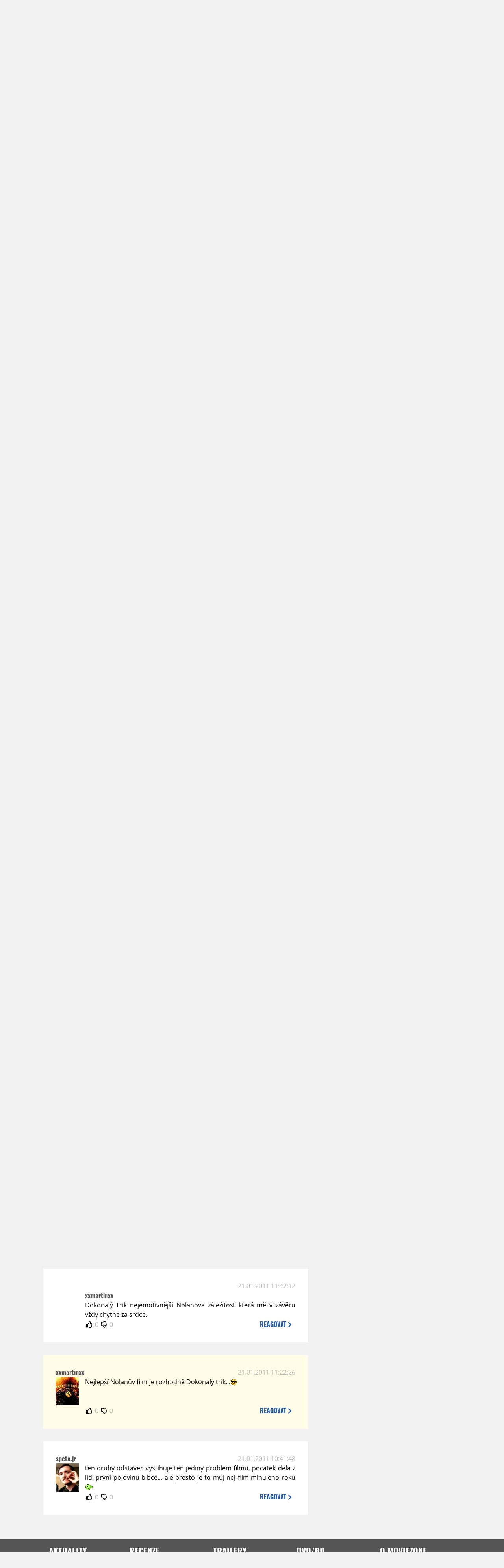

--- FILE ---
content_type: text/html; charset=UTF-8
request_url: https://www.moviezone.cz/clanek/18150-pocatek-blu-ray/diskuze
body_size: 11246
content:
<!DOCTYPE html>
<html lang="cs">
	<head>
		<meta charset="utf-8" />
		<meta name="viewport" id="viewport" content="user-scalable=yes, width=device-width">
		<title>Blu-ray: Počátek: Blu-ray | Diskuze | MovieZone.cz</title>
		<meta property="og:title" content="Blu-ray: Počátek: Blu-ray | Diskuze | MovieZone.cz" />
				<meta property="og:type" content="article" />
		<meta property="og:site_name" content="Moviezone.cz" />
		<meta property="og:url" content="https://www.moviezone.cz/clanek/18150-pocatek-blu-ray/diskuze/" />
		<meta property="og:description" content="Moviezone přináší filmové novinky, recenze filmů, trailery, teasery a další informace ze světa filmů a seriálů." />
		<meta name="description" content="Moviezone přináší filmové novinky, recenze filmů, trailery, teasery a další informace ze světa filmů a seriálů." />
		<meta name="keywords" content="moviezone, trailery, recenze filmu, filmové novinky, dvd filmy, teaser"/>
		<meta name="robots" content="all, follow" />
		<meta name="copyright" content="moviezone.cz" />
		<link rel="shortcut icon" href="https://www.moviezone.cz/favicon.ico" />
		<meta name="author" content="redakce; e-mail: redakce@moviezone.cz" />
		<meta name="google-site-verification" content="fu1XkWgEmRnZ2Ft8fBqLSzxKapsj84ZMu1GLdm6mXvY" />
				<meta property="fb:app_id" content="200197346665098" />
		<script type="text/javascript">	var USER_SUBSCRIBER = false; var MAIN_DOMAIN = '.moviezone.cz'; var MOBILE = false; var IOS = false; var AD_SEZNAM_MODE = false;</script>
					<script type="text/javascript" src="https://www.google.com/recaptcha/api.js" ></script>
					<script type="text/javascript" src="https://s0.2mdn.net/instream/html5/ima3.js" ></script>
					<script type="text/javascript" src="https://d.seznam.cz/recass/js/sznrecommend-measure.min.js" data-webid="28"></script>
					<script type="text/javascript" src="/js/all.js?t=1761391894" ></script>
				
					<link rel="stylesheet" href="/css/allLight.css?t=1729635680" type="text/css" />
				<style>#ssp-zone-87488-branding {	position: fixed;	left: 50%;	transform: translateX(-50%);	margin: 0 auto;	}	#ssp-zone-87488-branding.adFull {	width: 2000px;	height: 1400px;	}	#ssp-zone-87488-branding.adFull~#mainContainer {	position: relative;	top: 226px;	}	#ssp-zone-87488-branding.adFull~#mainContainer .overHeader {	width: 1060px;	}	#ssp-zone-87488-branding.adFull~#mainContainer .mFooter {	width: 1060px;	margin: 0 auto;	}</style>			</head>
	<body>
					<form class="cookies jsCookieDiag" data-handler="cookie">
				<div>
					Užíváním této stránky souhlasíte s <b><a href="/vseobecne-podminky">všeobecnými podmínkami</a></b>.<br/> Tato stránka používá <b>cookies</b>.
					<button type="submit" class="jsCookieConfirm">rozumím</button>
				</div>
			</form>
				<div id="fb-root"></div>
		<script>
			(function (d, s, id) {
				var js, fjs = d.getElementsByTagName(s)[0];
				if (d.getElementById(id))
					return;
				js = d.createElement(s);
				js.id = id;
				js.src = "//connect.facebook.net/cs_CZ/sdk.js#xfbml=1&version=v2.8&appId=200197346665098";
				fjs.parentNode.insertBefore(js, fjs);
			}(document, 'script', 'facebook-jssdk'));
		</script>
			<div class="leaderboardAdBlock">
				<div>
											<div><center><div style="overflow: hidden; width:970px;"><div id="ssp-zone-87488" style="width:970px;"></div><div></center></div>									</div>
			</div>
			<div id="mainContainer" class="remodal-bg">
				<div class="overHeader"><div class="header"><div class="hamburgerMenu" data-tab-control-group="header" data-tab-toggle="1" data-tab-id="11"><i class="fa fa-bars"></i></div><div class="logo"><a href="https://www.moviezone.cz/"></a></div><form class="search" method="get" action="https://www.moviezone.cz/"><input class="jsHeadersearchinput" type="text" class="input-group" name="hledej" placeholder="Hledat..." ><button type="submit"><i class="fa fa-search" aria-hidden="true"></i></button></form><div class="userHeader"><a data-remodal-target="login" href="#">PŘIHLÁSIT</a><span class="gray hide-sm">&nbsp;|&nbsp;</span><br class="show-inline-sm" /><a data-remodal-target="register" href="#">REGISTROVAT</a></div></div><ul class="menu menu-primary"><li class="jsSubmenuSelector selected"	data-jsSubmenuSelector_id="0"	><a href="https://www.moviezone.cz/"><span class="fa fa-home fa-lg" aria-hidden="true"></span></a></li><li class="jsSubmenuSelector "	data-jsSubmenuSelector_id="1"	><a href="https://www.moviezone.cz/novinky">AKTUALITY</a></li><li class="jsSubmenuSelector "	data-jsSubmenuSelector_id="2"	><a href="https://www.moviezone.cz/recenze">RECENZE</a></li><li class="jsSubmenuSelector "	data-jsSubmenuSelector_id="3"	><a href="https://www.moviezone.cz/trailery">TRAILERY</a></li><li class="jsSubmenuSelector "	data-jsSubmenuSelector_id="4"	><a href="https://www.moviezone.cz/galerie">MULTIMEDIA</a></li><li class="jsSubmenuSelector "	data-jsSubmenuSelector_id="5"	><a href="https://www.moviezone.cz/blu-ray">DVD/BD</a></li><li class="jsSubmenuSelector "	data-jsSubmenuSelector_id="6"	><a href="https://www.moviezone.cz/redakce">O MOVIEZONE</a></li></ul><ul class="menu-responsive" data-tab-content-group="header" data-tab-id="11"><li><form class="search" method="get" action="https://www.moviezone.cz/"><input class="jsHeadersearchinput" type="text" class="input-group" name="hledej" placeholder="Hledat..." ><button type="submit"><i class="fa fa-search" aria-hidden="true"></i></button></form></li><li class="jsSubmenuResponsiveSelector "	data-jsSubmenuResponsiveSelector_id="1"><div>AKTUALITY<i class="fa fa-fw fa-chevron-right"></i></div><ul class="jsResponsiveSubmenu " data-jsResponsiveSubmenu_id="1"><li class=""><a href="https://www.moviezone.cz/novinky">NOVINKY</a></li><li class=""><a href="https://www.moviezone.cz/temata">TÉMATA</a></li><li class=""><a href="https://www.moviezone.cz/na-obzoru">NA OBZORU</a></li></ul></li><li class="jsSubmenuResponsiveSelector "	data-jsSubmenuResponsiveSelector_id="2"><div>RECENZE<i class="fa fa-fw fa-chevron-right"></i></div><ul class="jsResponsiveSubmenu " data-jsResponsiveSubmenu_id="2"><li class=""><a href="https://www.moviezone.cz/recenze">AKTUÁLNÍ RECENZE</a></li><li class=""><a href="https://www.moviezone.cz/vyhled_premier/ceske_kinopremiery/2026/01/">KINOVÝHLED</a></li><li class=""><a href="https://www.moviezone.cz/vim">VIM</a></li></ul></li><li class="jsSubmenuResponsiveSelector "	data-jsSubmenuResponsiveSelector_id="3"><div>TRAILERY<i class="fa fa-fw fa-chevron-right"></i></div><ul class="jsResponsiveSubmenu " data-jsResponsiveSubmenu_id="3"><li class=""><a href="https://www.moviezone.cz/trailery">TRAILERY</a></li><li class=""><a href="https://www.moviezone.cz/oldies">OLDIES</a></li></ul></li><li class="jsSubmenuResponsiveSelector "	data-jsSubmenuResponsiveSelector_id="4"><div>MULTIMEDIA<i class="fa fa-fw fa-chevron-right"></i></div><ul class="jsResponsiveSubmenu " data-jsResponsiveSubmenu_id="4"><li class=""><a href="https://www.moviezone.cz/galerie">GALERIE</a></li><li class=""><a href="https://www.moviezone.cz/video">VIDEO</a></li><li class=""><a href="https://www.moviezone.cz/mz-live">MZ LIVE!</a></li></ul></li><li class="jsSubmenuResponsiveSelector "	data-jsSubmenuResponsiveSelector_id="5"><div>DVD/BD<i class="fa fa-fw fa-chevron-right"></i></div><ul class="jsResponsiveSubmenu " data-jsResponsiveSubmenu_id="5"><li class=""><a href="https://www.moviezone.cz/blu-ray">BLU-RAY</a></li><li class=""><a href="https://www.moviezone.cz/dvd">NOVÁ DVD</a></li></ul></li><li class="jsSubmenuResponsiveSelector "	data-jsSubmenuResponsiveSelector_id="6"><div>O MOVIEZONE<i class="fa fa-fw fa-chevron-right"></i></div><ul class="jsResponsiveSubmenu " data-jsResponsiveSubmenu_id="6"><li class=""><a href="https://www.moviezone.cz/redakce">TIRÁŽ</a></li><li class=""><a href="https://www.moviezone.cz/faq">FAQ</a></li><li class=""><a href="https://www.moviezone.cz/statistiky">STATISTIKY</a></li><li class=""><a href="https://www.moviezone.cz/kontakt">KONTAKT</a></li></ul></li></ul></div><ul class="menu menu-secondary jsSubmenu" data-jsSubmenu_id="0" style=""><li><span>&nbsp;</span></li></ul><ul class="menu menu-secondary jsSubmenu" data-jsSubmenu_id="1" style="display:none"><li class=""><a href="https://www.moviezone.cz/novinky">NOVINKY</a></li><li class=""><a href="https://www.moviezone.cz/temata">TÉMATA</a></li><li class=""><a href="https://www.moviezone.cz/na-obzoru">NA OBZORU</a></li></ul><ul class="menu menu-secondary jsSubmenu" data-jsSubmenu_id="2" style="display:none"><li class=""><a href="https://www.moviezone.cz/recenze">AKTUÁLNÍ RECENZE</a></li><li class=""><a href="https://www.moviezone.cz/vyhled_premier/ceske_kinopremiery/2026/01/">KINOVÝHLED</a></li><li class=""><a href="https://www.moviezone.cz/vim">VIM</a></li></ul><ul class="menu menu-secondary jsSubmenu" data-jsSubmenu_id="3" style="display:none"><li class=""><a href="https://www.moviezone.cz/trailery">TRAILERY</a></li><li class=""><a href="https://www.moviezone.cz/oldies">OLDIES</a></li></ul><ul class="menu menu-secondary jsSubmenu" data-jsSubmenu_id="4" style="display:none"><li class=""><a href="https://www.moviezone.cz/galerie">GALERIE</a></li><li class=""><a href="https://www.moviezone.cz/video">VIDEO</a></li><li class=""><a href="https://www.moviezone.cz/mz-live">MZ LIVE!</a></li></ul><ul class="menu menu-secondary jsSubmenu" data-jsSubmenu_id="5" style="display:none"><li class=""><a href="https://www.moviezone.cz/blu-ray">BLU-RAY</a></li><li class=""><a href="https://www.moviezone.cz/dvd">NOVÁ DVD</a></li></ul><ul class="menu menu-secondary jsSubmenu" data-jsSubmenu_id="6" style="display:none"><li class=""><a href="https://www.moviezone.cz/redakce">TIRÁŽ</a></li><li class=""><a href="https://www.moviezone.cz/faq">FAQ</a></li><li class=""><a href="https://www.moviezone.cz/statistiky">STATISTIKY</a></li><li class=""><a href="https://www.moviezone.cz/kontakt">KONTAKT</a></li></ul>
				<div><center></center></div>				<div class="container">
					<h1 class="mainHeader" >
			Diskuze k článku
	
	<b>			<a href="https://film.moviezone.cz/pocatek/blu-ray">
				Počátek: Blu-ray			</a>
			</b></h1>


<div class="page-primary">
	<div class="ttab commentNewFullCounter">
		<span class="trow">
			<span class="tcell commentNewCounter">příspěvky <span class="nowrap">1 - 15</span></span>
			<span class="tcell commentNewPager">
				
			</span>
			<span class="tcell commentNewWrite" data-show=".commentNew;.commentNewHide">
				Napsat <span class="nowrap">příspěvek<i class="fa fa-fw fa-chevron-right"></span></i>
			</span>
		</span>
	</div>
	<div style="display:none;" class="jsCommentNew commentNew schovano">
		<h2 class="jsCommentTitle">váš komentář</h2>
		<form data-handler="discussion">
			<input type="hidden" name="id" value="18150">
			<input type="hidden" name="editId">
			<input type="hidden" name="type" value="1">
			<input type="hidden" name="replyTo">
			<div class="jsReplyToViewer replyToViewer">
				<div class="content">
					<img class="icon" src=""/>
					<div class="text"></div>
				</div>
				<div class="clearfix"></div>
				<div class="cancel" data-cancel-reply>
					zrušit <i class="fa fa-times"></i>
				</div>
				<div class="clearfix"></div>
			</div>
			<input name="title" placeholder="Nadpis komentáře"><br/>
			<textarea name="comment" class="wysibbeditor"></textarea><br/>
			<span class="commentNewHide jsCommentHide"><i class="fa fa-fw fa-close"></i>zrušit</span>
			<button type="submit" >odeslat<i class="fa fa-fw fa-chevron-right"></i></button>
		</form>
	</div>
	
		

					<div id="comment_285207"
				 class="comment 				 				 ">

				<div class="user">
					<h3>
						<a style="white-space: nowrap;" class="userOffline" href="https://profil.moviezone.cz/verbst">
							verbst						</a>
					</h3>
					<a href="https://profil.moviezone.cz/verbst" style="position:relative">
						<img src="/design/placeholder.png" data-src="https://www.moviezone.cz/obr/dXNlckNvbW1lbnQvMjUyMjM0" alt="verbst"/>
											</a>
				</div>
				<div class="content">
					<div class="date"><a target="_blank" href="/komentar/285207">07.02.2014 15:48:30</a>
						</div>
					<div class="hlpr">
						
												<div class="text"><img class="smiley" src="/design/smileys/9.gif" alt=":+" /><img class="smiley" src="/design/smileys/9.gif" alt=":+" /><img class="smiley" src="/design/smileys/9.gif" alt=":+" /><img class="smiley" src="/design/smileys/9.gif" alt=":+" /><img class="smiley" src="/design/smileys/9.gif" alt=":+" /></div>
						<div style="display: none">
							<div class="jsEditId">285207</div>
							<div class="jsEditComment">*:+**:+**:+**:+**:+*</div>
							<div class="jsEditTitle"></div>
							<div class="jsEditReplyTo"></div>
						</div>
					</div>

					<table>
						<tr>
							<td>
								<form data-handler="votecom" data-voter="285207" class="thumbs">
									<input type="hidden" name="id" value="285207"/>
									<input type="hidden" name="vote"/>
									<i class="fa-fw far fa-thumbs-up" data-vote="1"/></i>
									<span data-thumbsUp>0</span>
									<i class="fa-fw far fa-thumbs-down" data-vote="-1"/></i>
									<span data-thumbsDown>0</span>
																</div>

								</form>
															</td><td>
								<div class="react" data-comment-reply="285207" data-show=".commentNew;.commentNewHide">
									reagovat <i class="fa fa-chevron-right"></i>
								</div>
							</td>
						</tr>
					</table>

					<div class="comment-control-area">
																													</div>
				</div>
			</div>
					<div id="comment_285204"
				 class="comment 				 				 ">

				<div class="user">
					<h3>
						<a style="white-space: nowrap;" class="userOffline" href="https://profil.moviezone.cz/killerzeli">
							killerzeli						</a>
					</h3>
					<a href="https://profil.moviezone.cz/killerzeli" style="position:relative">
						<img src="/design/placeholder.png" data-src="https://www.moviezone.cz/obr/dXNlckNvbW1lbnQvODQzNDE" alt="killerzeli"/>
											</a>
				</div>
				<div class="content">
					<div class="date"><a target="_blank" href="/komentar/285204">07.02.2014 15:17:55</a>
						</div>
					<div class="hlpr">
						
												<div class="text"><a target="_blank" href="http://www.youtube.com/watch?v=LqpnIMn0dsI">Vylepšená skladba Time</a> - nedá se nesdílet <img class="smiley" src="/design/smileys/1.gif" alt=":)" /></div>
						<div style="display: none">
							<div class="jsEditId">285204</div>
							<div class="jsEditComment">[link="http://www.youtube.com/watch?v=LqpnIMn0dsI"]Vylepšená skladba Time[/link] - nedá se nesdílet *:)*</div>
							<div class="jsEditTitle"></div>
							<div class="jsEditReplyTo"></div>
						</div>
					</div>

					<table>
						<tr>
							<td>
								<form data-handler="votecom" data-voter="285204" class="thumbs">
									<input type="hidden" name="id" value="285204"/>
									<input type="hidden" name="vote"/>
									<i class="fa-fw far fa-thumbs-up" data-vote="1"/></i>
									<span data-thumbsUp>0</span>
									<i class="fa-fw far fa-thumbs-down" data-vote="-1"/></i>
									<span data-thumbsDown>0</span>
																</div>

								</form>
															</td><td>
								<div class="react" data-comment-reply="285204" data-show=".commentNew;.commentNewHide">
									reagovat <i class="fa fa-chevron-right"></i>
								</div>
							</td>
						</tr>
					</table>

					<div class="comment-control-area">
																													</div>
				</div>
			</div>
					<div id="comment_191933"
				 class="comment 				 				 ">

				<div class="user">
					<h3>
						<a style="white-space: nowrap;" class="userOffline" href="https://profil.moviezone.cz/Ivanhoe1">
							Ivanhoe1						</a>
					</h3>
					<a href="https://profil.moviezone.cz/Ivanhoe1" style="position:relative">
						<img src="/design/placeholder.png" data-src="https://www.moviezone.cz/obr/dXNlckNvbW1lbnQvMA" alt="Ivanhoe1"/>
											</a>
				</div>
				<div class="content">
					<div class="date"><a target="_blank" href="/komentar/191933">04.02.2011 15:27:42</a>
						</div>
					<div class="hlpr">
						
												<div class="text">Tak tak, Nolan je jeden z velmi mala reziserov, ktori sa odvazia pracovat s naozaj  novou latkou a nie su otrokmi sequelomanie a remakomanie. Priznavam, ze som mal trochu obavy na zaciatku, ked som sa dozvedel kolko na ten film dostal - nie ze by som pochyboval o kvalite vysledneho filmu, ale obaval som sa, aby to nebol komercny prusvih, cim by mu asi studio priskrtilo moznosti tocit svoje 'male' filmy. Nastastie sa tak nestalo tak dufam, ze nas coskoro zase prekvapi.<br />
<br />
Inak nakup 'kufrika' zvazujem, na vianoce som sice dostal DVD ale kvalita je priserna.<br />
<br />
P.S. Cameronov Titanic a Avatar su prinajlepsom priemerne filmy (pricom u Avatara je aj to len vdaka impozatnemu 3D podaniu digitalnej Pandory)</div>
						<div style="display: none">
							<div class="jsEditId">191933</div>
							<div class="jsEditComment">Tak tak, Nolan je jeden z velmi mala reziserov, ktori sa odvazia pracovat s naozaj  novou latkou a nie su otrokmi sequelomanie a remakomanie. Priznavam, ze som mal trochu obavy na zaciatku, ked som sa dozvedel kolko na ten film dostal - nie ze by som pochyboval o kvalite vysledneho filmu, ale obaval som sa, aby to nebol komercny prusvih, cim by mu asi studio priskrtilo moznosti tocit svoje 'male' filmy. Nastastie sa tak nestalo tak dufam, ze nas coskoro zase prekvapi.

Inak nakup 'kufrika' zvazujem, na vianoce som sice dostal DVD ale kvalita je priserna.

P.S. Cameronov Titanic a Avatar su prinajlepsom priemerne filmy (pricom u Avatara je aj to len vdaka impozatnemu 3D podaniu digitalnej Pandory)</div>
							<div class="jsEditTitle"></div>
							<div class="jsEditReplyTo"></div>
						</div>
					</div>

					<table>
						<tr>
							<td>
								<form data-handler="votecom" data-voter="191933" class="thumbs">
									<input type="hidden" name="id" value="191933"/>
									<input type="hidden" name="vote"/>
									<i class="fa-fw far fa-thumbs-up" data-vote="1"/></i>
									<span data-thumbsUp>0</span>
									<i class="fa-fw far fa-thumbs-down" data-vote="-1"/></i>
									<span data-thumbsDown>0</span>
																</div>

								</form>
															</td><td>
								<div class="react" data-comment-reply="191933" data-show=".commentNew;.commentNewHide">
									reagovat <i class="fa fa-chevron-right"></i>
								</div>
							</td>
						</tr>
					</table>

					<div class="comment-control-area">
																													</div>
				</div>
			</div>
					<div id="comment_191142"
				 class="comment 				 				 ">

				<div class="user">
					<h3>
						<a style="white-space: nowrap;" class="userOffline" href="https://profil.moviezone.cz/st39.6">
							st39.6						</a>
					</h3>
					<a href="https://profil.moviezone.cz/st39.6" style="position:relative">
						<img src="/design/placeholder.png" data-src="https://www.moviezone.cz/obr/dXNlckNvbW1lbnQvNjMzODQ" alt="st39.6"/>
											</a>
				</div>
				<div class="content">
					<div class="date"><a target="_blank" href="/komentar/191142">27.01.2011 15:21:22</a>
						</div>
					<div class="hlpr">
						
												<div class="text">co to proboha srovnavas? <img class="smiley" src="/design/smileys/7.gif" alt=":o" /></div>
						<div style="display: none">
							<div class="jsEditId">191142</div>
							<div class="jsEditComment">co to proboha srovnavas? *:o*</div>
							<div class="jsEditTitle"></div>
							<div class="jsEditReplyTo"></div>
						</div>
					</div>

					<table>
						<tr>
							<td>
								<form data-handler="votecom" data-voter="191142" class="thumbs">
									<input type="hidden" name="id" value="191142"/>
									<input type="hidden" name="vote"/>
									<i class="fa-fw far fa-thumbs-up" data-vote="1"/></i>
									<span data-thumbsUp>0</span>
									<i class="fa-fw far fa-thumbs-down" data-vote="-1"/></i>
									<span data-thumbsDown>0</span>
																</div>

								</form>
															</td><td>
								<div class="react" data-comment-reply="191142" data-show=".commentNew;.commentNewHide">
									reagovat <i class="fa fa-chevron-right"></i>
								</div>
							</td>
						</tr>
					</table>

					<div class="comment-control-area">
																													</div>
				</div>
			</div>
					<div id="comment_191082"
				 class="comment 				 				 ">

				<div class="user">
					<h3>
						<a style="white-space: nowrap;" class="userOffline" href="https://profil.moviezone.cz/grissword">
							grissword						</a>
					</h3>
					<a href="https://profil.moviezone.cz/grissword" style="position:relative">
						<img src="/design/placeholder.png" data-src="https://www.moviezone.cz/obr/dXNlckNvbW1lbnQvODcyNDg" alt="grissword"/>
											</a>
				</div>
				<div class="content">
					<div class="date"><a target="_blank" href="/komentar/191082">27.01.2011 00:21:51</a>
						</div>
					<div class="hlpr">
						
												<div class="text">Nemám rád Finchera a Kubricka přímo nesnáším. I když někteří režiséři mají výjimečnou filmografii, rád se nechám překvapit výraznými kousky od těch, u kterých bych to nečekal. V historii filmu mně takle překvapil Alex Proyas s I, Robot — vynikající. Ovšem i toto má daleko k tomu, co vytvořil Mel Gibson, a totiž fascinující (a nečekané) Bravehearth.</div>
						<div style="display: none">
							<div class="jsEditId">191082</div>
							<div class="jsEditComment">Nemám rád Finchera a Kubricka přímo nesnáším. I když někteří režiséři mají výjimečnou filmografii, rád se nechám překvapit výraznými kousky od těch, u kterých bych to nečekal. V historii filmu mně takle překvapil Alex Proyas s I, Robot — vynikající. Ovšem i toto má daleko k tomu, co vytvořil Mel Gibson, a totiž fascinující (a nečekané) Bravehearth.</div>
							<div class="jsEditTitle"></div>
							<div class="jsEditReplyTo"></div>
						</div>
					</div>

					<table>
						<tr>
							<td>
								<form data-handler="votecom" data-voter="191082" class="thumbs">
									<input type="hidden" name="id" value="191082"/>
									<input type="hidden" name="vote"/>
									<i class="fa-fw far fa-thumbs-up" data-vote="1"/></i>
									<span data-thumbsUp>0</span>
									<i class="fa-fw far fa-thumbs-down" data-vote="-1"/></i>
									<span data-thumbsDown>0</span>
																</div>

								</form>
															</td><td>
								<div class="react" data-comment-reply="191082" data-show=".commentNew;.commentNewHide">
									reagovat <i class="fa fa-chevron-right"></i>
								</div>
							</td>
						</tr>
					</table>

					<div class="comment-control-area">
																													</div>
				</div>
			</div>
					<div id="comment_190566"
				 class="comment 				 				 ">

				<div class="user">
					<h3>
						<a style="white-space: nowrap;" class="userOffline" href="https://profil.moviezone.cz/8Paul">
							8Paul						</a>
					</h3>
					<a href="https://profil.moviezone.cz/8Paul" style="position:relative">
						<img src="/design/placeholder.png" data-src="https://www.moviezone.cz/obr/dXNlckNvbW1lbnQvNzI1MjI" alt="8Paul"/>
											</a>
				</div>
				<div class="content">
					<div class="date"><a target="_blank" href="/komentar/190566">22.01.2011 00:11:44</a>
						</div>
					<div class="hlpr">
						
												<div class="text">Hmmm, pro mne zůstává nejlepším Nolanem Memento, nicméně i všechny ostatní jsou devítkové záležitosti. To je holt někdo génius.</div>
						<div style="display: none">
							<div class="jsEditId">190566</div>
							<div class="jsEditComment">Hmmm, pro mne zůstává nejlepším Nolanem Memento, nicméně i všechny ostatní jsou devítkové záležitosti. To je holt někdo génius.</div>
							<div class="jsEditTitle"></div>
							<div class="jsEditReplyTo"></div>
						</div>
					</div>

					<table>
						<tr>
							<td>
								<form data-handler="votecom" data-voter="190566" class="thumbs">
									<input type="hidden" name="id" value="190566"/>
									<input type="hidden" name="vote"/>
									<i class="fa-fw far fa-thumbs-up" data-vote="1"/></i>
									<span data-thumbsUp>0</span>
									<i class="fa-fw far fa-thumbs-down" data-vote="-1"/></i>
									<span data-thumbsDown>0</span>
																</div>

								</form>
															</td><td>
								<div class="react" data-comment-reply="190566" data-show=".commentNew;.commentNewHide">
									reagovat <i class="fa fa-chevron-right"></i>
								</div>
							</td>
						</tr>
					</table>

					<div class="comment-control-area">
																													</div>
				</div>
			</div>
					<div id="comment_190548"
				 class="comment 				 				 ">

				<div class="user">
					<h3>
						<a style="white-space: nowrap;" class="userOffline" href="https://profil.moviezone.cz/krajec">
							krajec						</a>
					</h3>
					<a href="https://profil.moviezone.cz/krajec" style="position:relative">
						<img src="/design/placeholder.png" data-src="https://www.moviezone.cz/obr/dXNlckNvbW1lbnQvODU1MDI" alt="krajec"/>
											</a>
				</div>
				<div class="content">
					<div class="date"><a target="_blank" href="/komentar/190548">21.01.2011 19:56:23</a>
						</div>
					<div class="hlpr">
						
													<h3>davidb</h3>
												<div class="text">Aronofsky</div>
						<div style="display: none">
							<div class="jsEditId">190548</div>
							<div class="jsEditComment">Aronofsky</div>
							<div class="jsEditTitle">davidb</div>
							<div class="jsEditReplyTo"></div>
						</div>
					</div>

					<table>
						<tr>
							<td>
								<form data-handler="votecom" data-voter="190548" class="thumbs">
									<input type="hidden" name="id" value="190548"/>
									<input type="hidden" name="vote"/>
									<i class="fa-fw far fa-thumbs-up" data-vote="1"/></i>
									<span data-thumbsUp>0</span>
									<i class="fa-fw far fa-thumbs-down" data-vote="-1"/></i>
									<span data-thumbsDown>0</span>
																</div>

								</form>
															</td><td>
								<div class="react" data-comment-reply="190548" data-show=".commentNew;.commentNewHide">
									reagovat <i class="fa fa-chevron-right"></i>
								</div>
							</td>
						</tr>
					</table>

					<div class="comment-control-area">
																													</div>
				</div>
			</div>
					<div id="comment_190546"
				 class="comment 				 admin				 ">

				<div class="user">
					<h3>
						<a style="white-space: nowrap;" class="userOffline" href="https://profil.moviezone.cz/KarelR">
							KarelR						</a>
					</h3>
					<a href="https://profil.moviezone.cz/KarelR" style="position:relative">
						<img src="/design/placeholder.png" data-src="https://www.moviezone.cz/obr/dXNlckNvbW1lbnQvMjI5MjQw" alt="KarelR"/>
											</a>
				</div>
				<div class="content">
					<div class="date"><a target="_blank" href="/komentar/190546">21.01.2011 19:53:36</a>
						</div>
					<div class="hlpr">
						
													<h3>davidb</h3>
												<div class="text">Fincher, Cameron (Piraňa 2 není jeho film), Kubrick... stačí se rozhlídnout. Jedinej určitě není <img class="smiley" src="/design/smileys/2.gif" alt=";)" /></div>
						<div style="display: none">
							<div class="jsEditId">190546</div>
							<div class="jsEditComment">Fincher, Cameron (Piraňa 2 není jeho film), Kubrick... stačí se rozhlídnout. Jedinej určitě není *;)*</div>
							<div class="jsEditTitle">davidb</div>
							<div class="jsEditReplyTo"></div>
						</div>
					</div>

					<table>
						<tr>
							<td>
								<form data-handler="votecom" data-voter="190546" class="thumbs">
									<input type="hidden" name="id" value="190546"/>
									<input type="hidden" name="vote"/>
									<i class="fa-fw far fa-thumbs-up" data-vote="1"/></i>
									<span data-thumbsUp>0</span>
									<i class="fa-fw far fa-thumbs-down" data-vote="-1"/></i>
									<span data-thumbsDown>0</span>
																</div>

								</form>
															</td><td>
								<div class="react" data-comment-reply="190546" data-show=".commentNew;.commentNewHide">
									reagovat <i class="fa fa-chevron-right"></i>
								</div>
							</td>
						</tr>
					</table>

					<div class="comment-control-area">
																													</div>
				</div>
			</div>
					<div id="comment_190539"
				 class="comment 				 				 ">

				<div class="user">
					<h3>
						<a style="white-space: nowrap;" class="userOffline" href="https://profil.moviezone.cz/davidb">
							davidb						</a>
					</h3>
					<a href="https://profil.moviezone.cz/davidb" style="position:relative">
						<img src="/design/placeholder.png" data-src="https://www.moviezone.cz/obr/dXNlckNvbW1lbnQvMA" alt="davidb"/>
											</a>
				</div>
				<div class="content">
					<div class="date"><a target="_blank" href="/komentar/190539">21.01.2011 18:56:49</a>
						</div>
					<div class="hlpr">
						
												<div class="text">veru, nolan je jediny reziser ktory zatial nemal slaby film. snad to tak aj ostane..<br />
</div>
						<div style="display: none">
							<div class="jsEditId">190539</div>
							<div class="jsEditComment">veru, nolan je jediny reziser ktory zatial nemal slaby film. snad to tak aj ostane..
</div>
							<div class="jsEditTitle"></div>
							<div class="jsEditReplyTo"></div>
						</div>
					</div>

					<table>
						<tr>
							<td>
								<form data-handler="votecom" data-voter="190539" class="thumbs">
									<input type="hidden" name="id" value="190539"/>
									<input type="hidden" name="vote"/>
									<i class="fa-fw far fa-thumbs-up" data-vote="1"/></i>
									<span data-thumbsUp>0</span>
									<i class="fa-fw far fa-thumbs-down" data-vote="-1"/></i>
									<span data-thumbsDown>0</span>
																</div>

								</form>
															</td><td>
								<div class="react" data-comment-reply="190539" data-show=".commentNew;.commentNewHide">
									reagovat <i class="fa fa-chevron-right"></i>
								</div>
							</td>
						</tr>
					</table>

					<div class="comment-control-area">
																													</div>
				</div>
			</div>
					<div id="comment_190512"
				 class="comment 				 				 ">

				<div class="user">
					<h3>
						<a style="white-space: nowrap;" class="userOffline" href="https://profil.moviezone.cz/Kouno">
							Kouno						</a>
					</h3>
					<a href="https://profil.moviezone.cz/Kouno" style="position:relative">
						<img src="/design/placeholder.png" data-src="https://www.moviezone.cz/obr/dXNlckNvbW1lbnQvMjA1NTU5" alt="Kouno"/>
											</a>
				</div>
				<div class="content">
					<div class="date"><a target="_blank" href="/komentar/190512">21.01.2011 14:08:16</a>
						</div>
					<div class="hlpr">
						
												<div class="text">Dokonalý trik a Temný rytíř u mě taky pořád soupeří o nejlepší Nolanův film a The Prestige většinou vede<img class="smiley" src="/design/smileys/1.gif" alt=":)" /> <br />
Kufřík jsem si byl předvčerejškem vyzvednout a teď už jen čekám, až mi ho přítelkyně naloží k narozeninám<img class="smiley" src="/design/smileys/4.gif" alt=":D" /><img class="smiley" src="/design/smileys/5.gif" alt="8)" /></div>
						<div style="display: none">
							<div class="jsEditId">190512</div>
							<div class="jsEditComment">Dokonalý trik a Temný rytíř u mě taky pořád soupeří o nejlepší Nolanův film a The Prestige většinou vede*:)* 
Kufřík jsem si byl předvčerejškem vyzvednout a teď už jen čekám, až mi ho přítelkyně naloží k narozeninám*:D**8)*</div>
							<div class="jsEditTitle"></div>
							<div class="jsEditReplyTo"></div>
						</div>
					</div>

					<table>
						<tr>
							<td>
								<form data-handler="votecom" data-voter="190512" class="thumbs">
									<input type="hidden" name="id" value="190512"/>
									<input type="hidden" name="vote"/>
									<i class="fa-fw far fa-thumbs-up" data-vote="1"/></i>
									<span data-thumbsUp>0</span>
									<i class="fa-fw far fa-thumbs-down" data-vote="-1"/></i>
									<span data-thumbsDown>0</span>
																</div>

								</form>
															</td><td>
								<div class="react" data-comment-reply="190512" data-show=".commentNew;.commentNewHide">
									reagovat <i class="fa fa-chevron-right"></i>
								</div>
							</td>
						</tr>
					</table>

					<div class="comment-control-area">
																													</div>
				</div>
			</div>
					<div id="comment_190501"
				 class="comment 				 				 ">

				<div class="user">
					<h3>
						<a style="white-space: nowrap;" class="userOnline" href="https://profil.moviezone.cz/">
													</a>
					</h3>
					<a href="https://profil.moviezone.cz/" style="position:relative">
						<img src="/design/placeholder.png" data-src="https://www.moviezone.cz/obr/dXNlckNvbW1lbnQv" alt=""/>
											</a>
				</div>
				<div class="content">
					<div class="date"><a target="_blank" href="/komentar/190501">21.01.2011 12:37:39</a>
						</div>
					<div class="hlpr">
						
													<h3>st39.6 </h3>
												<div class="text">TR je spíš mrazivý, Počátek mě opakovaně rozsekal, ano slzička ukápla <img class="smiley" src="/design/smileys/4.gif" alt=":D" /></div>
						<div style="display: none">
							<div class="jsEditId">190501</div>
							<div class="jsEditComment">TR je spíš mrazivý, Počátek mě opakovaně rozsekal, ano slzička ukápla *:D*</div>
							<div class="jsEditTitle">st39.6 </div>
							<div class="jsEditReplyTo"></div>
						</div>
					</div>

					<table>
						<tr>
							<td>
								<form data-handler="votecom" data-voter="190501" class="thumbs">
									<input type="hidden" name="id" value="190501"/>
									<input type="hidden" name="vote"/>
									<i class="fa-fw far fa-thumbs-up" data-vote="1"/></i>
									<span data-thumbsUp>0</span>
									<i class="fa-fw far fa-thumbs-down" data-vote="-1"/></i>
									<span data-thumbsDown>0</span>
																</div>

								</form>
															</td><td>
								<div class="react" data-comment-reply="190501" data-show=".commentNew;.commentNewHide">
									reagovat <i class="fa fa-chevron-right"></i>
								</div>
							</td>
						</tr>
					</table>

					<div class="comment-control-area">
																													</div>
				</div>
			</div>
					<div id="comment_190492"
				 class="comment 				 				 ">

				<div class="user">
					<h3>
						<a style="white-space: nowrap;" class="userOffline" href="https://profil.moviezone.cz/st39.6">
							st39.6						</a>
					</h3>
					<a href="https://profil.moviezone.cz/st39.6" style="position:relative">
						<img src="/design/placeholder.png" data-src="https://www.moviezone.cz/obr/dXNlckNvbW1lbnQvNjMzODQ" alt="st39.6"/>
											</a>
				</div>
				<div class="content">
					<div class="date"><a target="_blank" href="/komentar/190492">21.01.2011 12:02:41</a>
						</div>
					<div class="hlpr">
						
												<div class="text">pro me osobne je tezky volit, co me vic chyta za srdce a tlaci to ze me slzy, ale je fakt, ze jak Dokonaly trik, tak Temny rytir jsou v tomhle vyborny, Nolan proste umi a v Pocatku to bylo jen o neco malinko slabsi</div>
						<div style="display: none">
							<div class="jsEditId">190492</div>
							<div class="jsEditComment">pro me osobne je tezky volit, co me vic chyta za srdce a tlaci to ze me slzy, ale je fakt, ze jak Dokonaly trik, tak Temny rytir jsou v tomhle vyborny, Nolan proste umi a v Pocatku to bylo jen o neco malinko slabsi</div>
							<div class="jsEditTitle"></div>
							<div class="jsEditReplyTo"></div>
						</div>
					</div>

					<table>
						<tr>
							<td>
								<form data-handler="votecom" data-voter="190492" class="thumbs">
									<input type="hidden" name="id" value="190492"/>
									<input type="hidden" name="vote"/>
									<i class="fa-fw far fa-thumbs-up" data-vote="1"/></i>
									<span data-thumbsUp>0</span>
									<i class="fa-fw far fa-thumbs-down" data-vote="-1"/></i>
									<span data-thumbsDown>0</span>
																</div>

								</form>
															</td><td>
								<div class="react" data-comment-reply="190492" data-show=".commentNew;.commentNewHide">
									reagovat <i class="fa fa-chevron-right"></i>
								</div>
							</td>
						</tr>
					</table>

					<div class="comment-control-area">
																													</div>
				</div>
			</div>
					<div id="comment_190490"
				 class="comment 				 				 ">

				<div class="user">
					<h3>
						<a style="white-space: nowrap;" class="userOnline" href="https://profil.moviezone.cz/">
													</a>
					</h3>
					<a href="https://profil.moviezone.cz/" style="position:relative">
						<img src="/design/placeholder.png" data-src="https://www.moviezone.cz/obr/dXNlckNvbW1lbnQv" alt=""/>
											</a>
				</div>
				<div class="content">
					<div class="date"><a target="_blank" href="/komentar/190490">21.01.2011 11:42:12</a>
						</div>
					<div class="hlpr">
						
													<h3>xxmartinxx </h3>
												<div class="text">Dokonalý Trik nejemotivnější Nolanova záležitost která mě v závěru vždy chytne za srdce.</div>
						<div style="display: none">
							<div class="jsEditId">190490</div>
							<div class="jsEditComment">Dokonalý Trik nejemotivnější Nolanova záležitost která mě v závěru vždy chytne za srdce.</div>
							<div class="jsEditTitle">xxmartinxx </div>
							<div class="jsEditReplyTo"></div>
						</div>
					</div>

					<table>
						<tr>
							<td>
								<form data-handler="votecom" data-voter="190490" class="thumbs">
									<input type="hidden" name="id" value="190490"/>
									<input type="hidden" name="vote"/>
									<i class="fa-fw far fa-thumbs-up" data-vote="1"/></i>
									<span data-thumbsUp>0</span>
									<i class="fa-fw far fa-thumbs-down" data-vote="-1"/></i>
									<span data-thumbsDown>0</span>
																</div>

								</form>
															</td><td>
								<div class="react" data-comment-reply="190490" data-show=".commentNew;.commentNewHide">
									reagovat <i class="fa fa-chevron-right"></i>
								</div>
							</td>
						</tr>
					</table>

					<div class="comment-control-area">
																													</div>
				</div>
			</div>
					<div id="comment_190489"
				 class="comment 				 admin				 ">

				<div class="user">
					<h3>
						<a style="white-space: nowrap;" class="userOffline" href="https://profil.moviezone.cz/xxmartinxx">
							xxmartinxx						</a>
					</h3>
					<a href="https://profil.moviezone.cz/xxmartinxx" style="position:relative">
						<img src="/design/placeholder.png" data-src="https://www.moviezone.cz/obr/dXNlckNvbW1lbnQvMTUyNTk1" alt="xxmartinxx"/>
											</a>
				</div>
				<div class="content">
					<div class="date"><a target="_blank" href="/komentar/190489">21.01.2011 11:22:26</a>
						</div>
					<div class="hlpr">
						
												<div class="text">Nejlepší Nolanův film je rozhodně Dokonalý trik...<img class="smiley" src="/design/smileys/5.gif" alt="8)" /></div>
						<div style="display: none">
							<div class="jsEditId">190489</div>
							<div class="jsEditComment">Nejlepší Nolanův film je rozhodně Dokonalý trik...*8)*</div>
							<div class="jsEditTitle"></div>
							<div class="jsEditReplyTo"></div>
						</div>
					</div>

					<table>
						<tr>
							<td>
								<form data-handler="votecom" data-voter="190489" class="thumbs">
									<input type="hidden" name="id" value="190489"/>
									<input type="hidden" name="vote"/>
									<i class="fa-fw far fa-thumbs-up" data-vote="1"/></i>
									<span data-thumbsUp>0</span>
									<i class="fa-fw far fa-thumbs-down" data-vote="-1"/></i>
									<span data-thumbsDown>0</span>
																</div>

								</form>
															</td><td>
								<div class="react" data-comment-reply="190489" data-show=".commentNew;.commentNewHide">
									reagovat <i class="fa fa-chevron-right"></i>
								</div>
							</td>
						</tr>
					</table>

					<div class="comment-control-area">
																													</div>
				</div>
			</div>
					<div id="comment_190487"
				 class="comment 				 				 ">

				<div class="user">
					<h3>
						<a style="white-space: nowrap;" class="userOffline" href="https://profil.moviezone.cz/speta.jr">
							speta.jr						</a>
					</h3>
					<a href="https://profil.moviezone.cz/speta.jr" style="position:relative">
						<img src="/design/placeholder.png" data-src="https://www.moviezone.cz/obr/dXNlckNvbW1lbnQvMjkxNTY1" alt="speta.jr"/>
											</a>
				</div>
				<div class="content">
					<div class="date"><a target="_blank" href="/komentar/190487">21.01.2011 10:41:48</a>
						</div>
					<div class="hlpr">
						
												<div class="text">ten druhy odstavec vystihuje ten jediny problem filmu, pocatek dela z lidi prvni polovinu blbce... ale presto je to muj nej film minuleho roku <img class="smiley" src="/design/smileys/9.gif" alt=":+" /></div>
						<div style="display: none">
							<div class="jsEditId">190487</div>
							<div class="jsEditComment">ten druhy odstavec vystihuje ten jediny problem filmu, pocatek dela z lidi prvni polovinu blbce... ale presto je to muj nej film minuleho roku *:+*</div>
							<div class="jsEditTitle"></div>
							<div class="jsEditReplyTo"></div>
						</div>
					</div>

					<table>
						<tr>
							<td>
								<form data-handler="votecom" data-voter="190487" class="thumbs">
									<input type="hidden" name="id" value="190487"/>
									<input type="hidden" name="vote"/>
									<i class="fa-fw far fa-thumbs-up" data-vote="1"/></i>
									<span data-thumbsUp>0</span>
									<i class="fa-fw far fa-thumbs-down" data-vote="-1"/></i>
									<span data-thumbsDown>0</span>
																</div>

								</form>
															</td><td>
								<div class="react" data-comment-reply="190487" data-show=".commentNew;.commentNewHide">
									reagovat <i class="fa fa-chevron-right"></i>
								</div>
							</td>
						</tr>
					</table>

					<div class="comment-control-area">
																													</div>
				</div>
			</div>
				
</div>
<div class="page-secondary">
	<div><center><div style="overflow: hidden;"><div id="ssp-zone-87493"></div></div></center></div>	<div class="module discussions"><h2>TOP Diskuze</h2><div class="positioner"><div><div><span><a href="https://www.moviezone.cz/clanek/49407-norimberk-recenze/diskuze"><i class="far fa-fw fa-comments"></i><span class="commentNumber"> 29</span></a><a href="https://film.moviezone.cz/norimberk/recenze"><span class="articleTitle">Norimberk: Recenze</span></a></span><span><a href="https://www.moviezone.cz/clanek/49406-vikendovy-vyplach-856-o-highlanderovi-a-supermanovi/diskuze"><i class="far fa-fw fa-comments"></i><span class="commentNumber"> 24</span></a><a href="https://www.moviezone.cz/clanek/49406-vikendovy-vyplach-856-o-highlanderovi-a-supermanovi"><span class="articleTitle">Víkendový výplach #856 o Highlanderovi a Supermanovi</span></a></span><span><a href="https://www.moviezone.cz/clanek/49405-melania-trailer/diskuze"><i class="far fa-fw fa-comments"></i><span class="commentNumber"> 27</span></a><a href="https://film.moviezone.cz/melania/trailery"><span class="articleTitle">Melania: Trailer</span></a></span><span><a href="https://www.moviezone.cz/clanek/49410-video-lobo-se-riti-do-supergirl/diskuze"><i class="far fa-fw fa-comments"></i><span class="commentNumber"> 15</span></a><a href="https://www.moviezone.cz/clanek/49410-video-lobo-se-riti-do-supergirl"><span class="articleTitle">VIDEO: Lobo se řítí do Supergirl</span></a></span><span><a href="https://www.moviezone.cz/clanek/49409-prattovo-sci-fi-nezaujalo-silent-hill-rovnou-vyhorel-a-stava-dosla-i-avatarovi/diskuze"><i class="far fa-fw fa-comments"></i><span class="commentNumber"> 14</span></a><a href="https://www.moviezone.cz/clanek/49409-prattovo-sci-fi-nezaujalo-silent-hill-rovnou-vyhorel-a-stava-dosla-i-avatarovi"><span class="articleTitle">Prattovo sci-fi nezaujalo, Silent Hill rovnou vyhořel. A šťáva došla i Avatarovi</span></a></span><span><a href="https://www.moviezone.cz/clanek/49429-apple-ma-velke-plany-s-fantasy-svety-brandona-sandersona-/diskuze"><i class="far fa-fw fa-comments"></i><span class="commentNumber"> 13</span></a><a href="https://www.moviezone.cz/clanek/49429-apple-ma-velke-plany-s-fantasy-svety-brandona-sandersona-"><span class="articleTitle">Apple má velké plány s fantasy světy Brandona Sandersona </span></a></span><span><a href="https://www.moviezone.cz/clanek/49404-tarzan-vim/diskuze"><i class="far fa-fw fa-comments"></i><span class="commentNumber"> 13</span></a><a href="https://film.moviezone.cz/tarzan/vim"><span class="articleTitle">Tarzan: V.I.M.</span></a></span><span><a href="https://www.moviezone.cz/clanek/49418-pillion-trailer/diskuze"><i class="far fa-fw fa-comments"></i><span class="commentNumber"> 10</span></a><a href="https://film.moviezone.cz/pillion/trailery"><span class="articleTitle">Pillion: Trailer</span></a></span><span><a href="https://www.moviezone.cz/clanek/49431-princezna-stokrat-jinak-recenze/diskuze"><i class="far fa-fw fa-comments"></i><span class="commentNumber"> 9</span></a><a href="https://film.moviezone.cz/princezna-stokrat-jinak/recenze"><span class="articleTitle">Princezna stokrát jinak: Recenze</span></a></span><span><a href="https://www.moviezone.cz/clanek/49413-batmanovska-tymovka-ulovila-scenaristku/diskuze"><i class="far fa-fw fa-comments"></i><span class="commentNumber"> 9</span></a><a href="https://www.moviezone.cz/clanek/49413-batmanovska-tymovka-ulovila-scenaristku"><span class="articleTitle">Batmanovská týmovka ulovila scenáristku</span></a></span></div></div><div class="fader"></div></div></div>	<div><center><div style="overflow: hidden;"><div id="ssp-zone-87498"></div></div></center></div>	<div class="module messages"><div class="heading">Komentáře</div><div class="positioner"><div><ul class="messages-list"><li><div class="comment"><div class="avatar"><div class="avatar_icon"><a href="https://profil.moviezone.cz/TedGeorge"><img src="/design/placeholder.png" data-src="https://www.moviezone.cz/obr/dXNlci8yNzA5MzY" alt="TedGeorge" style="width:100%;height:100%;" /></a></div></div><div class="content"><a href="https://film.moviezone.cz/princezna-stokrat-jinak/recenze" class="author">Princezna stokrát jinak: Recenze</a><a class="title" href="https://profil.moviezone.cz/TedGeorge">TedGeorge</a><a href="https://www.moviezone.cz/clanek/49431-princezna-stokrat-jinak-recenze/diskuze" class="text">Ono tohle vysvetluje vícero hodnocení Pepa na CSFD <img class="smiley" src="/design/smileys/5.gif" alt="8)" /><img class="smiley" src="/design/smileys/4.gif" alt=":D" /></a></div></div></li><li><div class="comment"><div class="avatar"><div class="avatar_icon"><a href="https://profil.moviezone.cz/Cival"><img src="/design/placeholder.png" data-src="https://www.moviezone.cz/obr/dXNlci8yMDQyNDU" alt="Cival" style="width:100%;height:100%;" /></a></div></div><div class="content"><a href="https://film.moviezone.cz/princezna-stokrat-jinak/recenze" class="author">Princezna stokrát jinak: Recenze</a><a class="title" href="https://profil.moviezone.cz/Cival">Cival</a><a href="https://www.moviezone.cz/clanek/49431-princezna-stokrat-jinak-recenze/diskuze" class="text">Tak jak vidim u Pepa, vsechno je mozne. Toho jsem bral jako argument ze ciste <img class="smiley" src="/design/smileys/4.gif" alt=":D" /><img class="smiley" src="/design/smileys/4.gif" alt=":D" /></a></div></div></li><li><div class="comment"><div class="avatar"><div class="avatar_icon"><a href="https://profil.moviezone.cz/iamek"><img src="/design/placeholder.png" data-src="https://www.moviezone.cz/obr/dXNlci8w" alt="iamek" style="width:100%;height:100%;" /></a></div></div><div class="content"><a href="https://film.moviezone.cz/princezna-stokrat-jinak/recenze" class="author">Princezna stokrát jinak: Recenze</a><a class="title" href="https://profil.moviezone.cz/iamek">iamek</a><a href="https://www.moviezone.cz/clanek/49431-princezna-stokrat-jinak-recenze/diskuze" class="text">Byl jsem na předpremiéře a dal na csfd 2* v době, kdy to mělo 92% a přišla mi zpráva jestli bych nemohl film ohodnotit za několik dní po premiéře. Tak kdo vi jak hodnocení probíhalo <img class="smiley" src="/design/smileys/4.gif" alt=":D" /></a></div></div></li><li><div class="comment"><div class="avatar"><div class="avatar_icon"><a href="https://profil.moviezone.cz/TedGeorge"><img src="/design/placeholder.png" data-src="https://www.moviezone.cz/obr/dXNlci8yNzA5MzY" alt="TedGeorge" style="width:100%;height:100%;" /></a></div></div><div class="content"><a href="https://film.moviezone.cz/princezna-stokrat-jinak/recenze" class="author">Princezna stokrát jinak: Recenze</a><a class="title" href="https://profil.moviezone.cz/TedGeorge">TedGeorge</a><a href="https://www.moviezone.cz/clanek/49431-princezna-stokrat-jinak-recenze/diskuze" class="text"><img class="smiley" src="/design/smileys/4.gif" alt=":D" /><img class="smiley" src="/design/smileys/4.gif" alt=":D" /><img class="smiley" src="/design/smileys/4.gif" alt=":D" /></a></div></div></li><li><div class="comment"><div class="avatar"><div class="avatar_icon"><a href="https://profil.moviezone.cz/pepo"><img src="/design/placeholder.png" data-src="https://www.moviezone.cz/obr/dXNlci8yNzcwNjY" alt="pepo" style="width:100%;height:100%;" /></a></div></div><div class="content"><a href="https://film.moviezone.cz/princezna-stokrat-jinak/recenze" class="author">Princezna stokrát jinak: Recenze</a><a class="title" href="https://profil.moviezone.cz/pepo">pepo</a><a href="https://www.moviezone.cz/clanek/49431-princezna-stokrat-jinak-recenze/diskuze" class="text">Lol, asi som na nieco omylom klikol :) ja som to nevidel. Dik za upozornenie</a></div></div></li><li><div class="comment"><div class="avatar"><div class="avatar_icon"><a href="https://profil.moviezone.cz/pepo"><img src="/design/placeholder.png" data-src="https://www.moviezone.cz/obr/dXNlci8yNzcwNjY" alt="pepo" style="width:100%;height:100%;" /></a></div></div><div class="content"><a href="https://film.moviezone.cz/princezna-stokrat-jinak/recenze" class="author">Princezna stokrát jinak: Recenze</a><a class="title" href="https://profil.moviezone.cz/pepo">pepo</a><a href="https://www.moviezone.cz/clanek/49431-princezna-stokrat-jinak-recenze/diskuze" class="text">????</a></div></div></li><li><div class="comment"><div class="avatar"><div class="avatar_icon"><a href="https://profil.moviezone.cz/Derfel"><img src="/design/placeholder.png" data-src="https://www.moviezone.cz/obr/dXNlci8w" alt="Derfel" style="width:100%;height:100%;" /></a></div></div><div class="content"><a href="https://www.moviezone.cz/clanek/49334-nejocekavanejsi-filmy-roku-2026" class="author">Nejočekávanější filmy roku 2026</a><a class="title" href="https://profil.moviezone.cz/Derfel">Derfel</a><a href="https://www.moviezone.cz/clanek/49334-nejocekavanejsi-filmy-roku-2026/diskuze" class="text">Já jsem nejvíce zvědavý na třetí Dunu. Příběh spasitel Duny je taková Hra o trůny ve vesmíru- spiknutím, intriky, plány, atentáty. Začal jsem číst spasitele Duny ( jsem asi v půlce). Je tam pasáž kdy se Paul baví se Stilgarem o dějinách před Služebnickým Džihádem, že to jsou jen zlomky. Ať mu zjistí co nejvíce o Čingischánovi, který zabil 4 miliony lidí. Pak ať se zaměří na Hitlera ten zabil přes šest milionů lidí. Pokračuje  -  podle umírněného odhadu jsem já zabil jednašedesát miliard lidí, sterilizoval 90 planet. Smetl stoupence 40 náboženství. Bude trvat stovky generací než se vesmír vzpamatuje z Muad'Dibova džihádu.  Taky jsem viděl první část Děti Duny, což je +- děj Spasitele Duny.  Je to celkem dobrý. Chani hraje Barbora Kodetová (dcera Kodeta),  kostýmy vytvořil Theodor Pištěk se synem.             </a></div></div></li><li><div class="comment"><div class="avatar"><div class="avatar_icon"><a href="https://profil.moviezone.cz/HellFire"><img src="/design/placeholder.png" data-src="https://www.moviezone.cz/obr/dXNlci8w" alt="HellFire" style="width:100%;height:100%;" /></a></div></div><div class="content"><a href="https://www.moviezone.cz/clanek/49410-video-lobo-se-riti-do-supergirl" class="author">VIDEO: Lobo se řítí do Supergirl</a><a class="title" href="https://profil.moviezone.cz/HellFire">HellFire</a><a href="https://www.moviezone.cz/clanek/49410-video-lobo-se-riti-do-supergirl/diskuze" class="text">Lobo přijede na motorce, na co se máme těšit? 😁 Až ukážou první pořádně záběry, tak se můžeme dohadovat o tom, jestli bude Momoa borec.</a></div></div></li></ul></div><div class="fader"> </div></div></div>
</div>				</div>
				<div class="clearfix"></div>
				<div><center><div style="overflow: hidden;"><div id="ssp-zone-87508" style="width: 970px"></div></div></center></div><div class="mFooter"><div class="overFooter"><div><div><h2>AKTUALITY</h2><a href="https://www.moviezone.cz/novinky">Novinky</a><a href="https://www.moviezone.cz/temata">Témata</a><a href="https://www.moviezone.cz/na-obzoru">Na obzoru</a></div><div><h2>RECENZE</h2><a href="https://www.moviezone.cz/recenze">Aktuální recenze</a><a href="https://www.moviezone.cz/vyhled_premier/ceske_kinopremiery/2026/01/">Kinovýhled</a><a href="https://www.moviezone.cz/vim">VIM</a></div><div><h2>TRAILERY</h2><a href="https://www.moviezone.cz/trailery">Trailery</a><a href="https://www.moviezone.cz/oldies">Oldies</a></div><div><h2>DVD/BD</h2><a href="https://www.moviezone.cz/blu-ray">Blu-ray</a><a href="https://www.moviezone.cz/dvd">Nová DVD</a></div><div><h2>O MOVIEZONE</h2><a href="https://www.moviezone.cz/redakce">Tiráž</a><a href="https://www.moviezone.cz/faq">FAQ</a><a href="https://www.moviezone.cz/statistiky">Statistiky</a><a href="https://www.moviezone.cz/kontakt">Kontakt</a><a href="https://www.moviezone.cz/vseobecne-podminky">Všeobecné podmínky</a></div></div></div><div class="container"><b class="copyright">&copy; copyright 2000 - 2026. <br/> Všechna práva vyhrazena.</b><div class="hosting">Kontakty: <a href="https://www.moviezone.cz/technicke-problemy/">Technická podpora</a> | <a href="https://www.moviezone.cz/redakce/">Redakce</a></div></div></div>
			</div>
			<div id="unimodal" class="remodal" data-remodal-options="hashTracking: false" data-remodal-id="unimodal">
				<button data-remodal-action="close" class="remodal-close"><i class="fa fa-fw fa-close"></i></button>
				<div id="unimodalContent"></div>
			</div>
		<div class="remodal" data-remodal-options="hashTracking: false" data-remodal-id="register">
			<button data-remodal-action="close" class="remodal-close"><i class="fa fa-fw fa-close"></i></button>
			<h1>Registrace</h1>
			<form class="register-form" data-handler="whoandler">
				<table>
					<tr>
						<td><label for="nick">Přezdívka</label></td>
						<td>
							<input type="hidden" name="register_secret" id="register_secret" value="21ad58ad38b12ac58e8c90d20d71fe7eee9d2984"/>
							<input type="text" name="register_nick" id="nick" placeholder="Přezdívka">
						</td>
					</tr>
					<tr>
						<td><label for="email">E-mail</label></td>
						<td>
							<input class="jsEmail" type="email" name="register_email" placeholder="email">
						</td>
					</tr>
					<tr>
						<td colspan="2">
							<label><input type="checkbox" name="register_terms" value="on" id="terms"> Přečetl jsem si <a href="/vseobecne-podminky" target="_blank">všeobecné podmínky</a> a souhlasím.</label>
						</td>
					</tr>
					<tr>
						<td colspan="2">
							<div class="g-recaptcha" data-sitekey="6LeTTg0UAAAAAD2KhSyAiHV97XbNn1Y36jgwipKG"></div>
						</td>
					</tr>
					<tr>
						<td colspan="2">
							<button type="submit">Registrovat se <i class="fa fa-fw fa-chevron-right" aria-hidden="true"></i></button>
						</td>
					</tr>
				</table>
			</form>
			<div class="register-info">
				<span>Nemáte svůj účet? Registrací získáte možnosti:</span>
				<ol>
					<li><span>Komentovat a hodnotit filmy a trailery</span></li>
					<li><span>Sestavovat si žebříčky oblíbených filmů a trailerů</span></li>
					<li><span>Soutěžit o filmové i nefilmové ceny</span></li>
					<li><span>Dostat se na exklusivní filmové projekce a předpremiéry</span></li>
				</ol>
			</div>
			<div class="clearfix"></div>
		</div>

		<div class="remodal" data-remodal-options="hashTracking: false" data-remodal-id="lostpass">
			<button data-remodal-action="close" class="remodal-close"><i class="fa fa-fw fa-close"></i></button>
			<h1>Zapomenuté heslo</h1>
			<form class="lostpass-form" data-handler="whoandler">
				<table>
					<tr>
						<td><label for="email">E-mail</label></td>
						<td>
							<input class="jsEmail" type="email" name="lostpass_email" placeholder="email">
						</td>
					</tr>
					<tr>
						<td colspan="2">
							<button type="submit">Zaslat instrukce emailem <i class="fa fa-fw fa-chevron-right" aria-hidden="true"></i></button>
						</td>
					</tr>
				</table>
			</form>
			<div class="lostpass-info">
				Pokud jste zapomněli vaše heslo nebo vám nedorazil registrační e-mail, vyplňte níže e-mailovou adresu, se kterou jste se zaregistrovali.
			</div>
		</div>

		<div class="remodal" data-remodal-options="hashTracking: false" data-remodal-id="login">
			<button data-remodal-action="close" class="remodal-close"><i class="fa fa-fw fa-close"></i></button>

			<h1>Přihlášení</h1>
			<form class="login-form" data-handler="whoandler">
				<table>
					<tr>
						<td><label for="email">E-mail</label></td>
						<td>
							<input class="jsEmail" type="email" name="login_email" placeholder="email">
						</td>
					</tr>
					<tr>
						<td><label for="heslo">Heslo</label></td>
						<td>
							<input type="password" name="login_password" id="heslo" placeholder="heslo">
						</td>
					</tr>
					<tr>
						<td></td>
						<td>
							<a data-remodal-target="lostpass" href="#">Zapomenuté heslo</a>
						</td>
					</tr>
					<tr>
						<td colspan="2">
							<button type="submit">Přihlásit se <i class="fa fa-fw fa-chevron-right" aria-hidden="true"></i></button>
						</td>
					</tr>
				</table>
			</form>
			<div class="login-fb">
				Přihlašte se jedním kliknutím přes facebook:
				<button class="fbButton" onclick="fbLogin();" ><i class="fab fa-fw fa-facebook" aria-hidden="true"></i> Přihlásit se&nbsp;</button>
				<div style="display: none;">
					<form data-handler="fbLogin">
						<input type="text" id="fbLogin_accessToken" name="accessToken" value=""/>
						<button type="submit">cont</button>
					</form>

				</div>
			</div>
			<div class="clearfix"></div>
			<hr>
			<h2>Registrace</h2>
			<div class="login-register-info">
				<span>Nemáte svůj účet? Registrací získate možnosti:</span>
				<ol>
					<li><span>Komentovat a hodnotit filmy a trailery</span></li>
					<li><span>Sestavovat si žebříčky oblíbených filmů a trailerů</span></li>
					<li><span>Vytvářet filmové blogy</span></li>
					<li><span>Soutěžit o filmové i nefilmové ceny</span></li>
					<li><span>Dostat se na exklusivní filmové projekce a předpremiéry</span></li>
				</ol>
			</div>
			<div class="login-register-button">
				<a data-remodal-target="register" href="#">registrovat se<i class="fa fa-fw fa-chevron-right" aria-hidden="true"></i></a>
			</div>
			<div class="clearfix"></div>
		</div>
		<div id="messaging" class="messaging"></div>

		<script src="https://ssp.imedia.cz/static/js/ssp.js"></script><script>var brandedZones = [];	if (window.innerWidth >= 1366) {	document.body.insertAdjacentHTML('afterbegin', '<div id="ssp-zone-87488-branding"></div>');	brandedZones.push({	"zoneId": 87488,	"width": 2000,	"id": "ssp-zone-87488",	"elements": [	{"id": "ssp-zone-87488", "width": 970},	{id: "ssp-zone-87488-branding", width: 2000, height: 1400}	]	});	} else {	brandedZones.push({	"zoneId": 87488,	"width": 970,	"height": 210,	"id": "ssp-zone-87488"	});	}	sssp.config({source: "media"});	sssp.getAds(brandedZones.concat([	{	"zoneId": 87498,	"id": "ssp-zone-87498",	"width": 300,	"height": 600	},{	"zoneId": 87493,	"id": "ssp-zone-87493",	"width": 300,	"height": 300	},{	"zoneId": 87508,	"id": "ssp-zone-87508",	"width": 970,	"height": 310	}	]));</script>
		
	<!-- Toplist.cz -->
	<p style="display:none"><a href="https://www.toplist.cz/"><script language="JavaScript" type="text/javascript">
		<!--
															document.write('<img src="https://toplist.cz/dot.asp?id=170406&amp;http=' + escape(document.referrer) + '&amp;wi=' + escape(window.screen.width) + '&amp;he=' + escape(window.screen.height) + '&amp;cd=' + escape(window.screen.colorDepth) + '&amp;t=' + escape(document.title) + '" width="1" height="1" border=0 alt="TOPlist" />');
		//--></script></a><noscript><img src="https://toplist.cz/dot.asp?id=170406" border="0"
								alt="TOPlist" width="1" height="1" /></noscript></p>
	<!-- Toplist.cz konec -->

	<!-- Google Analytics -->
	<script type="text/javascript">

		var _gaq = _gaq || [];
		_gaq.push(['_setAccount', 'UA-30324194-1']);
		_gaq.push(['_setDomainName', 'moviezone.cz']);
		_gaq.push(['_trackPageview']);

		(function () {
			var ga = document.createElement('script');
			ga.type = 'text/javascript';
			ga.async = true;
			ga.src = ('https:' == document.location.protocol ? 'https://ssl' : 'http://www') + '.google-analytics.com/ga.js';
			var s = document.getElementsByTagName('script')[0];
			s.parentNode.insertBefore(ga, s);
		})();

							</script>
						    <!-- Google Analytics end -->

						    <!-- Gemius kody -->

			
				<!-- (C)2000-2008 Gemius SA - gemiusAudience / moviezone.cz / Ostatni -->
				<script type="text/javascript">
					<!--//--><![CDATA[//><!--
									var pp_gemius_identifier = new String('.KiQbXf6m6Rn2SV.g1CHo2Ym.s2Z7AcNA0YEMLoBb3P.V7');
					//--><!]]>
						</script>

			
			<script type="text/javascript">
				<!--//--><![CDATA[//><!--
						        function gemius_pending(i) {
					window[i] = window[i] || function () {
						var x = window[i + '_pdata'] = window[i + '_pdata'] || [];
						x[x.length] = arguments;
					};
				}
				;
				gemius_pending('gemius_hit');
				gemius_pending('gemius_event');
				gemius_pending('pp_gemius_hit');
				gemius_pending('pp_gemius_event');
				(function (d, t) {
					try {
						var gt = d.createElement(t), s = d.getElementsByTagName(t)[0];
						gt.setAttribute('async', 'async');
						gt.setAttribute('defer', 'defer');
						gt.src = 'https://gacz.hit.gemius.pl/xgemius.js';
						s.parentNode.insertBefore(gt, s);
					} catch (e) {
					}
				})(document, 'script');
				//--><!]]>
						    </script>

						    <!-- Gemius kody end -->
				</body>
</html>

--- FILE ---
content_type: text/html; charset=utf-8
request_url: https://www.google.com/recaptcha/api2/anchor?ar=1&k=6LeTTg0UAAAAAD2KhSyAiHV97XbNn1Y36jgwipKG&co=aHR0cHM6Ly93d3cubW92aWV6b25lLmN6OjQ0Mw..&hl=en&v=N67nZn4AqZkNcbeMu4prBgzg&size=normal&anchor-ms=20000&execute-ms=30000&cb=haun2qrl5k9r
body_size: 49425
content:
<!DOCTYPE HTML><html dir="ltr" lang="en"><head><meta http-equiv="Content-Type" content="text/html; charset=UTF-8">
<meta http-equiv="X-UA-Compatible" content="IE=edge">
<title>reCAPTCHA</title>
<style type="text/css">
/* cyrillic-ext */
@font-face {
  font-family: 'Roboto';
  font-style: normal;
  font-weight: 400;
  font-stretch: 100%;
  src: url(//fonts.gstatic.com/s/roboto/v48/KFO7CnqEu92Fr1ME7kSn66aGLdTylUAMa3GUBHMdazTgWw.woff2) format('woff2');
  unicode-range: U+0460-052F, U+1C80-1C8A, U+20B4, U+2DE0-2DFF, U+A640-A69F, U+FE2E-FE2F;
}
/* cyrillic */
@font-face {
  font-family: 'Roboto';
  font-style: normal;
  font-weight: 400;
  font-stretch: 100%;
  src: url(//fonts.gstatic.com/s/roboto/v48/KFO7CnqEu92Fr1ME7kSn66aGLdTylUAMa3iUBHMdazTgWw.woff2) format('woff2');
  unicode-range: U+0301, U+0400-045F, U+0490-0491, U+04B0-04B1, U+2116;
}
/* greek-ext */
@font-face {
  font-family: 'Roboto';
  font-style: normal;
  font-weight: 400;
  font-stretch: 100%;
  src: url(//fonts.gstatic.com/s/roboto/v48/KFO7CnqEu92Fr1ME7kSn66aGLdTylUAMa3CUBHMdazTgWw.woff2) format('woff2');
  unicode-range: U+1F00-1FFF;
}
/* greek */
@font-face {
  font-family: 'Roboto';
  font-style: normal;
  font-weight: 400;
  font-stretch: 100%;
  src: url(//fonts.gstatic.com/s/roboto/v48/KFO7CnqEu92Fr1ME7kSn66aGLdTylUAMa3-UBHMdazTgWw.woff2) format('woff2');
  unicode-range: U+0370-0377, U+037A-037F, U+0384-038A, U+038C, U+038E-03A1, U+03A3-03FF;
}
/* math */
@font-face {
  font-family: 'Roboto';
  font-style: normal;
  font-weight: 400;
  font-stretch: 100%;
  src: url(//fonts.gstatic.com/s/roboto/v48/KFO7CnqEu92Fr1ME7kSn66aGLdTylUAMawCUBHMdazTgWw.woff2) format('woff2');
  unicode-range: U+0302-0303, U+0305, U+0307-0308, U+0310, U+0312, U+0315, U+031A, U+0326-0327, U+032C, U+032F-0330, U+0332-0333, U+0338, U+033A, U+0346, U+034D, U+0391-03A1, U+03A3-03A9, U+03B1-03C9, U+03D1, U+03D5-03D6, U+03F0-03F1, U+03F4-03F5, U+2016-2017, U+2034-2038, U+203C, U+2040, U+2043, U+2047, U+2050, U+2057, U+205F, U+2070-2071, U+2074-208E, U+2090-209C, U+20D0-20DC, U+20E1, U+20E5-20EF, U+2100-2112, U+2114-2115, U+2117-2121, U+2123-214F, U+2190, U+2192, U+2194-21AE, U+21B0-21E5, U+21F1-21F2, U+21F4-2211, U+2213-2214, U+2216-22FF, U+2308-230B, U+2310, U+2319, U+231C-2321, U+2336-237A, U+237C, U+2395, U+239B-23B7, U+23D0, U+23DC-23E1, U+2474-2475, U+25AF, U+25B3, U+25B7, U+25BD, U+25C1, U+25CA, U+25CC, U+25FB, U+266D-266F, U+27C0-27FF, U+2900-2AFF, U+2B0E-2B11, U+2B30-2B4C, U+2BFE, U+3030, U+FF5B, U+FF5D, U+1D400-1D7FF, U+1EE00-1EEFF;
}
/* symbols */
@font-face {
  font-family: 'Roboto';
  font-style: normal;
  font-weight: 400;
  font-stretch: 100%;
  src: url(//fonts.gstatic.com/s/roboto/v48/KFO7CnqEu92Fr1ME7kSn66aGLdTylUAMaxKUBHMdazTgWw.woff2) format('woff2');
  unicode-range: U+0001-000C, U+000E-001F, U+007F-009F, U+20DD-20E0, U+20E2-20E4, U+2150-218F, U+2190, U+2192, U+2194-2199, U+21AF, U+21E6-21F0, U+21F3, U+2218-2219, U+2299, U+22C4-22C6, U+2300-243F, U+2440-244A, U+2460-24FF, U+25A0-27BF, U+2800-28FF, U+2921-2922, U+2981, U+29BF, U+29EB, U+2B00-2BFF, U+4DC0-4DFF, U+FFF9-FFFB, U+10140-1018E, U+10190-1019C, U+101A0, U+101D0-101FD, U+102E0-102FB, U+10E60-10E7E, U+1D2C0-1D2D3, U+1D2E0-1D37F, U+1F000-1F0FF, U+1F100-1F1AD, U+1F1E6-1F1FF, U+1F30D-1F30F, U+1F315, U+1F31C, U+1F31E, U+1F320-1F32C, U+1F336, U+1F378, U+1F37D, U+1F382, U+1F393-1F39F, U+1F3A7-1F3A8, U+1F3AC-1F3AF, U+1F3C2, U+1F3C4-1F3C6, U+1F3CA-1F3CE, U+1F3D4-1F3E0, U+1F3ED, U+1F3F1-1F3F3, U+1F3F5-1F3F7, U+1F408, U+1F415, U+1F41F, U+1F426, U+1F43F, U+1F441-1F442, U+1F444, U+1F446-1F449, U+1F44C-1F44E, U+1F453, U+1F46A, U+1F47D, U+1F4A3, U+1F4B0, U+1F4B3, U+1F4B9, U+1F4BB, U+1F4BF, U+1F4C8-1F4CB, U+1F4D6, U+1F4DA, U+1F4DF, U+1F4E3-1F4E6, U+1F4EA-1F4ED, U+1F4F7, U+1F4F9-1F4FB, U+1F4FD-1F4FE, U+1F503, U+1F507-1F50B, U+1F50D, U+1F512-1F513, U+1F53E-1F54A, U+1F54F-1F5FA, U+1F610, U+1F650-1F67F, U+1F687, U+1F68D, U+1F691, U+1F694, U+1F698, U+1F6AD, U+1F6B2, U+1F6B9-1F6BA, U+1F6BC, U+1F6C6-1F6CF, U+1F6D3-1F6D7, U+1F6E0-1F6EA, U+1F6F0-1F6F3, U+1F6F7-1F6FC, U+1F700-1F7FF, U+1F800-1F80B, U+1F810-1F847, U+1F850-1F859, U+1F860-1F887, U+1F890-1F8AD, U+1F8B0-1F8BB, U+1F8C0-1F8C1, U+1F900-1F90B, U+1F93B, U+1F946, U+1F984, U+1F996, U+1F9E9, U+1FA00-1FA6F, U+1FA70-1FA7C, U+1FA80-1FA89, U+1FA8F-1FAC6, U+1FACE-1FADC, U+1FADF-1FAE9, U+1FAF0-1FAF8, U+1FB00-1FBFF;
}
/* vietnamese */
@font-face {
  font-family: 'Roboto';
  font-style: normal;
  font-weight: 400;
  font-stretch: 100%;
  src: url(//fonts.gstatic.com/s/roboto/v48/KFO7CnqEu92Fr1ME7kSn66aGLdTylUAMa3OUBHMdazTgWw.woff2) format('woff2');
  unicode-range: U+0102-0103, U+0110-0111, U+0128-0129, U+0168-0169, U+01A0-01A1, U+01AF-01B0, U+0300-0301, U+0303-0304, U+0308-0309, U+0323, U+0329, U+1EA0-1EF9, U+20AB;
}
/* latin-ext */
@font-face {
  font-family: 'Roboto';
  font-style: normal;
  font-weight: 400;
  font-stretch: 100%;
  src: url(//fonts.gstatic.com/s/roboto/v48/KFO7CnqEu92Fr1ME7kSn66aGLdTylUAMa3KUBHMdazTgWw.woff2) format('woff2');
  unicode-range: U+0100-02BA, U+02BD-02C5, U+02C7-02CC, U+02CE-02D7, U+02DD-02FF, U+0304, U+0308, U+0329, U+1D00-1DBF, U+1E00-1E9F, U+1EF2-1EFF, U+2020, U+20A0-20AB, U+20AD-20C0, U+2113, U+2C60-2C7F, U+A720-A7FF;
}
/* latin */
@font-face {
  font-family: 'Roboto';
  font-style: normal;
  font-weight: 400;
  font-stretch: 100%;
  src: url(//fonts.gstatic.com/s/roboto/v48/KFO7CnqEu92Fr1ME7kSn66aGLdTylUAMa3yUBHMdazQ.woff2) format('woff2');
  unicode-range: U+0000-00FF, U+0131, U+0152-0153, U+02BB-02BC, U+02C6, U+02DA, U+02DC, U+0304, U+0308, U+0329, U+2000-206F, U+20AC, U+2122, U+2191, U+2193, U+2212, U+2215, U+FEFF, U+FFFD;
}
/* cyrillic-ext */
@font-face {
  font-family: 'Roboto';
  font-style: normal;
  font-weight: 500;
  font-stretch: 100%;
  src: url(//fonts.gstatic.com/s/roboto/v48/KFO7CnqEu92Fr1ME7kSn66aGLdTylUAMa3GUBHMdazTgWw.woff2) format('woff2');
  unicode-range: U+0460-052F, U+1C80-1C8A, U+20B4, U+2DE0-2DFF, U+A640-A69F, U+FE2E-FE2F;
}
/* cyrillic */
@font-face {
  font-family: 'Roboto';
  font-style: normal;
  font-weight: 500;
  font-stretch: 100%;
  src: url(//fonts.gstatic.com/s/roboto/v48/KFO7CnqEu92Fr1ME7kSn66aGLdTylUAMa3iUBHMdazTgWw.woff2) format('woff2');
  unicode-range: U+0301, U+0400-045F, U+0490-0491, U+04B0-04B1, U+2116;
}
/* greek-ext */
@font-face {
  font-family: 'Roboto';
  font-style: normal;
  font-weight: 500;
  font-stretch: 100%;
  src: url(//fonts.gstatic.com/s/roboto/v48/KFO7CnqEu92Fr1ME7kSn66aGLdTylUAMa3CUBHMdazTgWw.woff2) format('woff2');
  unicode-range: U+1F00-1FFF;
}
/* greek */
@font-face {
  font-family: 'Roboto';
  font-style: normal;
  font-weight: 500;
  font-stretch: 100%;
  src: url(//fonts.gstatic.com/s/roboto/v48/KFO7CnqEu92Fr1ME7kSn66aGLdTylUAMa3-UBHMdazTgWw.woff2) format('woff2');
  unicode-range: U+0370-0377, U+037A-037F, U+0384-038A, U+038C, U+038E-03A1, U+03A3-03FF;
}
/* math */
@font-face {
  font-family: 'Roboto';
  font-style: normal;
  font-weight: 500;
  font-stretch: 100%;
  src: url(//fonts.gstatic.com/s/roboto/v48/KFO7CnqEu92Fr1ME7kSn66aGLdTylUAMawCUBHMdazTgWw.woff2) format('woff2');
  unicode-range: U+0302-0303, U+0305, U+0307-0308, U+0310, U+0312, U+0315, U+031A, U+0326-0327, U+032C, U+032F-0330, U+0332-0333, U+0338, U+033A, U+0346, U+034D, U+0391-03A1, U+03A3-03A9, U+03B1-03C9, U+03D1, U+03D5-03D6, U+03F0-03F1, U+03F4-03F5, U+2016-2017, U+2034-2038, U+203C, U+2040, U+2043, U+2047, U+2050, U+2057, U+205F, U+2070-2071, U+2074-208E, U+2090-209C, U+20D0-20DC, U+20E1, U+20E5-20EF, U+2100-2112, U+2114-2115, U+2117-2121, U+2123-214F, U+2190, U+2192, U+2194-21AE, U+21B0-21E5, U+21F1-21F2, U+21F4-2211, U+2213-2214, U+2216-22FF, U+2308-230B, U+2310, U+2319, U+231C-2321, U+2336-237A, U+237C, U+2395, U+239B-23B7, U+23D0, U+23DC-23E1, U+2474-2475, U+25AF, U+25B3, U+25B7, U+25BD, U+25C1, U+25CA, U+25CC, U+25FB, U+266D-266F, U+27C0-27FF, U+2900-2AFF, U+2B0E-2B11, U+2B30-2B4C, U+2BFE, U+3030, U+FF5B, U+FF5D, U+1D400-1D7FF, U+1EE00-1EEFF;
}
/* symbols */
@font-face {
  font-family: 'Roboto';
  font-style: normal;
  font-weight: 500;
  font-stretch: 100%;
  src: url(//fonts.gstatic.com/s/roboto/v48/KFO7CnqEu92Fr1ME7kSn66aGLdTylUAMaxKUBHMdazTgWw.woff2) format('woff2');
  unicode-range: U+0001-000C, U+000E-001F, U+007F-009F, U+20DD-20E0, U+20E2-20E4, U+2150-218F, U+2190, U+2192, U+2194-2199, U+21AF, U+21E6-21F0, U+21F3, U+2218-2219, U+2299, U+22C4-22C6, U+2300-243F, U+2440-244A, U+2460-24FF, U+25A0-27BF, U+2800-28FF, U+2921-2922, U+2981, U+29BF, U+29EB, U+2B00-2BFF, U+4DC0-4DFF, U+FFF9-FFFB, U+10140-1018E, U+10190-1019C, U+101A0, U+101D0-101FD, U+102E0-102FB, U+10E60-10E7E, U+1D2C0-1D2D3, U+1D2E0-1D37F, U+1F000-1F0FF, U+1F100-1F1AD, U+1F1E6-1F1FF, U+1F30D-1F30F, U+1F315, U+1F31C, U+1F31E, U+1F320-1F32C, U+1F336, U+1F378, U+1F37D, U+1F382, U+1F393-1F39F, U+1F3A7-1F3A8, U+1F3AC-1F3AF, U+1F3C2, U+1F3C4-1F3C6, U+1F3CA-1F3CE, U+1F3D4-1F3E0, U+1F3ED, U+1F3F1-1F3F3, U+1F3F5-1F3F7, U+1F408, U+1F415, U+1F41F, U+1F426, U+1F43F, U+1F441-1F442, U+1F444, U+1F446-1F449, U+1F44C-1F44E, U+1F453, U+1F46A, U+1F47D, U+1F4A3, U+1F4B0, U+1F4B3, U+1F4B9, U+1F4BB, U+1F4BF, U+1F4C8-1F4CB, U+1F4D6, U+1F4DA, U+1F4DF, U+1F4E3-1F4E6, U+1F4EA-1F4ED, U+1F4F7, U+1F4F9-1F4FB, U+1F4FD-1F4FE, U+1F503, U+1F507-1F50B, U+1F50D, U+1F512-1F513, U+1F53E-1F54A, U+1F54F-1F5FA, U+1F610, U+1F650-1F67F, U+1F687, U+1F68D, U+1F691, U+1F694, U+1F698, U+1F6AD, U+1F6B2, U+1F6B9-1F6BA, U+1F6BC, U+1F6C6-1F6CF, U+1F6D3-1F6D7, U+1F6E0-1F6EA, U+1F6F0-1F6F3, U+1F6F7-1F6FC, U+1F700-1F7FF, U+1F800-1F80B, U+1F810-1F847, U+1F850-1F859, U+1F860-1F887, U+1F890-1F8AD, U+1F8B0-1F8BB, U+1F8C0-1F8C1, U+1F900-1F90B, U+1F93B, U+1F946, U+1F984, U+1F996, U+1F9E9, U+1FA00-1FA6F, U+1FA70-1FA7C, U+1FA80-1FA89, U+1FA8F-1FAC6, U+1FACE-1FADC, U+1FADF-1FAE9, U+1FAF0-1FAF8, U+1FB00-1FBFF;
}
/* vietnamese */
@font-face {
  font-family: 'Roboto';
  font-style: normal;
  font-weight: 500;
  font-stretch: 100%;
  src: url(//fonts.gstatic.com/s/roboto/v48/KFO7CnqEu92Fr1ME7kSn66aGLdTylUAMa3OUBHMdazTgWw.woff2) format('woff2');
  unicode-range: U+0102-0103, U+0110-0111, U+0128-0129, U+0168-0169, U+01A0-01A1, U+01AF-01B0, U+0300-0301, U+0303-0304, U+0308-0309, U+0323, U+0329, U+1EA0-1EF9, U+20AB;
}
/* latin-ext */
@font-face {
  font-family: 'Roboto';
  font-style: normal;
  font-weight: 500;
  font-stretch: 100%;
  src: url(//fonts.gstatic.com/s/roboto/v48/KFO7CnqEu92Fr1ME7kSn66aGLdTylUAMa3KUBHMdazTgWw.woff2) format('woff2');
  unicode-range: U+0100-02BA, U+02BD-02C5, U+02C7-02CC, U+02CE-02D7, U+02DD-02FF, U+0304, U+0308, U+0329, U+1D00-1DBF, U+1E00-1E9F, U+1EF2-1EFF, U+2020, U+20A0-20AB, U+20AD-20C0, U+2113, U+2C60-2C7F, U+A720-A7FF;
}
/* latin */
@font-face {
  font-family: 'Roboto';
  font-style: normal;
  font-weight: 500;
  font-stretch: 100%;
  src: url(//fonts.gstatic.com/s/roboto/v48/KFO7CnqEu92Fr1ME7kSn66aGLdTylUAMa3yUBHMdazQ.woff2) format('woff2');
  unicode-range: U+0000-00FF, U+0131, U+0152-0153, U+02BB-02BC, U+02C6, U+02DA, U+02DC, U+0304, U+0308, U+0329, U+2000-206F, U+20AC, U+2122, U+2191, U+2193, U+2212, U+2215, U+FEFF, U+FFFD;
}
/* cyrillic-ext */
@font-face {
  font-family: 'Roboto';
  font-style: normal;
  font-weight: 900;
  font-stretch: 100%;
  src: url(//fonts.gstatic.com/s/roboto/v48/KFO7CnqEu92Fr1ME7kSn66aGLdTylUAMa3GUBHMdazTgWw.woff2) format('woff2');
  unicode-range: U+0460-052F, U+1C80-1C8A, U+20B4, U+2DE0-2DFF, U+A640-A69F, U+FE2E-FE2F;
}
/* cyrillic */
@font-face {
  font-family: 'Roboto';
  font-style: normal;
  font-weight: 900;
  font-stretch: 100%;
  src: url(//fonts.gstatic.com/s/roboto/v48/KFO7CnqEu92Fr1ME7kSn66aGLdTylUAMa3iUBHMdazTgWw.woff2) format('woff2');
  unicode-range: U+0301, U+0400-045F, U+0490-0491, U+04B0-04B1, U+2116;
}
/* greek-ext */
@font-face {
  font-family: 'Roboto';
  font-style: normal;
  font-weight: 900;
  font-stretch: 100%;
  src: url(//fonts.gstatic.com/s/roboto/v48/KFO7CnqEu92Fr1ME7kSn66aGLdTylUAMa3CUBHMdazTgWw.woff2) format('woff2');
  unicode-range: U+1F00-1FFF;
}
/* greek */
@font-face {
  font-family: 'Roboto';
  font-style: normal;
  font-weight: 900;
  font-stretch: 100%;
  src: url(//fonts.gstatic.com/s/roboto/v48/KFO7CnqEu92Fr1ME7kSn66aGLdTylUAMa3-UBHMdazTgWw.woff2) format('woff2');
  unicode-range: U+0370-0377, U+037A-037F, U+0384-038A, U+038C, U+038E-03A1, U+03A3-03FF;
}
/* math */
@font-face {
  font-family: 'Roboto';
  font-style: normal;
  font-weight: 900;
  font-stretch: 100%;
  src: url(//fonts.gstatic.com/s/roboto/v48/KFO7CnqEu92Fr1ME7kSn66aGLdTylUAMawCUBHMdazTgWw.woff2) format('woff2');
  unicode-range: U+0302-0303, U+0305, U+0307-0308, U+0310, U+0312, U+0315, U+031A, U+0326-0327, U+032C, U+032F-0330, U+0332-0333, U+0338, U+033A, U+0346, U+034D, U+0391-03A1, U+03A3-03A9, U+03B1-03C9, U+03D1, U+03D5-03D6, U+03F0-03F1, U+03F4-03F5, U+2016-2017, U+2034-2038, U+203C, U+2040, U+2043, U+2047, U+2050, U+2057, U+205F, U+2070-2071, U+2074-208E, U+2090-209C, U+20D0-20DC, U+20E1, U+20E5-20EF, U+2100-2112, U+2114-2115, U+2117-2121, U+2123-214F, U+2190, U+2192, U+2194-21AE, U+21B0-21E5, U+21F1-21F2, U+21F4-2211, U+2213-2214, U+2216-22FF, U+2308-230B, U+2310, U+2319, U+231C-2321, U+2336-237A, U+237C, U+2395, U+239B-23B7, U+23D0, U+23DC-23E1, U+2474-2475, U+25AF, U+25B3, U+25B7, U+25BD, U+25C1, U+25CA, U+25CC, U+25FB, U+266D-266F, U+27C0-27FF, U+2900-2AFF, U+2B0E-2B11, U+2B30-2B4C, U+2BFE, U+3030, U+FF5B, U+FF5D, U+1D400-1D7FF, U+1EE00-1EEFF;
}
/* symbols */
@font-face {
  font-family: 'Roboto';
  font-style: normal;
  font-weight: 900;
  font-stretch: 100%;
  src: url(//fonts.gstatic.com/s/roboto/v48/KFO7CnqEu92Fr1ME7kSn66aGLdTylUAMaxKUBHMdazTgWw.woff2) format('woff2');
  unicode-range: U+0001-000C, U+000E-001F, U+007F-009F, U+20DD-20E0, U+20E2-20E4, U+2150-218F, U+2190, U+2192, U+2194-2199, U+21AF, U+21E6-21F0, U+21F3, U+2218-2219, U+2299, U+22C4-22C6, U+2300-243F, U+2440-244A, U+2460-24FF, U+25A0-27BF, U+2800-28FF, U+2921-2922, U+2981, U+29BF, U+29EB, U+2B00-2BFF, U+4DC0-4DFF, U+FFF9-FFFB, U+10140-1018E, U+10190-1019C, U+101A0, U+101D0-101FD, U+102E0-102FB, U+10E60-10E7E, U+1D2C0-1D2D3, U+1D2E0-1D37F, U+1F000-1F0FF, U+1F100-1F1AD, U+1F1E6-1F1FF, U+1F30D-1F30F, U+1F315, U+1F31C, U+1F31E, U+1F320-1F32C, U+1F336, U+1F378, U+1F37D, U+1F382, U+1F393-1F39F, U+1F3A7-1F3A8, U+1F3AC-1F3AF, U+1F3C2, U+1F3C4-1F3C6, U+1F3CA-1F3CE, U+1F3D4-1F3E0, U+1F3ED, U+1F3F1-1F3F3, U+1F3F5-1F3F7, U+1F408, U+1F415, U+1F41F, U+1F426, U+1F43F, U+1F441-1F442, U+1F444, U+1F446-1F449, U+1F44C-1F44E, U+1F453, U+1F46A, U+1F47D, U+1F4A3, U+1F4B0, U+1F4B3, U+1F4B9, U+1F4BB, U+1F4BF, U+1F4C8-1F4CB, U+1F4D6, U+1F4DA, U+1F4DF, U+1F4E3-1F4E6, U+1F4EA-1F4ED, U+1F4F7, U+1F4F9-1F4FB, U+1F4FD-1F4FE, U+1F503, U+1F507-1F50B, U+1F50D, U+1F512-1F513, U+1F53E-1F54A, U+1F54F-1F5FA, U+1F610, U+1F650-1F67F, U+1F687, U+1F68D, U+1F691, U+1F694, U+1F698, U+1F6AD, U+1F6B2, U+1F6B9-1F6BA, U+1F6BC, U+1F6C6-1F6CF, U+1F6D3-1F6D7, U+1F6E0-1F6EA, U+1F6F0-1F6F3, U+1F6F7-1F6FC, U+1F700-1F7FF, U+1F800-1F80B, U+1F810-1F847, U+1F850-1F859, U+1F860-1F887, U+1F890-1F8AD, U+1F8B0-1F8BB, U+1F8C0-1F8C1, U+1F900-1F90B, U+1F93B, U+1F946, U+1F984, U+1F996, U+1F9E9, U+1FA00-1FA6F, U+1FA70-1FA7C, U+1FA80-1FA89, U+1FA8F-1FAC6, U+1FACE-1FADC, U+1FADF-1FAE9, U+1FAF0-1FAF8, U+1FB00-1FBFF;
}
/* vietnamese */
@font-face {
  font-family: 'Roboto';
  font-style: normal;
  font-weight: 900;
  font-stretch: 100%;
  src: url(//fonts.gstatic.com/s/roboto/v48/KFO7CnqEu92Fr1ME7kSn66aGLdTylUAMa3OUBHMdazTgWw.woff2) format('woff2');
  unicode-range: U+0102-0103, U+0110-0111, U+0128-0129, U+0168-0169, U+01A0-01A1, U+01AF-01B0, U+0300-0301, U+0303-0304, U+0308-0309, U+0323, U+0329, U+1EA0-1EF9, U+20AB;
}
/* latin-ext */
@font-face {
  font-family: 'Roboto';
  font-style: normal;
  font-weight: 900;
  font-stretch: 100%;
  src: url(//fonts.gstatic.com/s/roboto/v48/KFO7CnqEu92Fr1ME7kSn66aGLdTylUAMa3KUBHMdazTgWw.woff2) format('woff2');
  unicode-range: U+0100-02BA, U+02BD-02C5, U+02C7-02CC, U+02CE-02D7, U+02DD-02FF, U+0304, U+0308, U+0329, U+1D00-1DBF, U+1E00-1E9F, U+1EF2-1EFF, U+2020, U+20A0-20AB, U+20AD-20C0, U+2113, U+2C60-2C7F, U+A720-A7FF;
}
/* latin */
@font-face {
  font-family: 'Roboto';
  font-style: normal;
  font-weight: 900;
  font-stretch: 100%;
  src: url(//fonts.gstatic.com/s/roboto/v48/KFO7CnqEu92Fr1ME7kSn66aGLdTylUAMa3yUBHMdazQ.woff2) format('woff2');
  unicode-range: U+0000-00FF, U+0131, U+0152-0153, U+02BB-02BC, U+02C6, U+02DA, U+02DC, U+0304, U+0308, U+0329, U+2000-206F, U+20AC, U+2122, U+2191, U+2193, U+2212, U+2215, U+FEFF, U+FFFD;
}

</style>
<link rel="stylesheet" type="text/css" href="https://www.gstatic.com/recaptcha/releases/N67nZn4AqZkNcbeMu4prBgzg/styles__ltr.css">
<script nonce="D1zRyQ54TTB3v6Qov0etPQ" type="text/javascript">window['__recaptcha_api'] = 'https://www.google.com/recaptcha/api2/';</script>
<script type="text/javascript" src="https://www.gstatic.com/recaptcha/releases/N67nZn4AqZkNcbeMu4prBgzg/recaptcha__en.js" nonce="D1zRyQ54TTB3v6Qov0etPQ">
      
    </script></head>
<body><div id="rc-anchor-alert" class="rc-anchor-alert"></div>
<input type="hidden" id="recaptcha-token" value="[base64]">
<script type="text/javascript" nonce="D1zRyQ54TTB3v6Qov0etPQ">
      recaptcha.anchor.Main.init("[\x22ainput\x22,[\x22bgdata\x22,\x22\x22,\[base64]/[base64]/[base64]/[base64]/[base64]/UltsKytdPUU6KEU8MjA0OD9SW2wrK109RT4+NnwxOTI6KChFJjY0NTEyKT09NTUyOTYmJk0rMTxjLmxlbmd0aCYmKGMuY2hhckNvZGVBdChNKzEpJjY0NTEyKT09NTYzMjA/[base64]/[base64]/[base64]/[base64]/[base64]/[base64]/[base64]\x22,\[base64]\x22,\x22wrFgw5VJw6YOw4o8LR3CihnDoHcGw5TCtgpCC8OgwpEgwp5eMsKbw6zCnsOYPsK9wo7Dgg3Cmh3CjDbDlsKbOyUuwp9xWXI/wq7DonokIhvCk8K+AcKXNX7DhsOER8O7QsKmQ2rDrCXCrMOeZ0smb8O6c8KRwonDsX/Ds2YdwqrDhMOVV8Ohw53CpXPDicODw4bDrsKALsOKwrvDoRRBw5ByI8KUw6PDmXdmWW3DiDZ3w6/CjsKrbMO1w5zDpcKACMK0w7ZhTMOhUcKQIcK7GGwgwplqwqF+woRqwpnDhmR0wrZRQVPClEwzwrzDmsOUGQo1f3FNcyLDhMOcwpnDoj58w7kgHx5jAnBHwok9W2QSIU0HIE/ChANTw6nDpwrCt8Krw53CnlZ7LnMCwpDDiELCnsOrw6Zhw6xdw7XDt8KawoMvWjjCh8K3wqwPwoRnwpTCs8KGw4rDjG9XezNww6xVL1ohVBXDj8KuwrtKW3dGWUk/wq3Co07Dt2zDoSDCuC/DlsKdXjo1w7HDug1Qw7/Ci8OILiXDm8OHSsKbwpJnesKiw7RFFQ7DsH7DnHzDlEpqwrNhw7cbT8Kxw6k1wrpBIhZiw7XCpg7DgkU/w6lnZDnCuMKBciIPwqMyW8O2TMO+wo3DicK5Z01SwqEBwq0FGcOZw4IUHMKhw4t3QMKRwp1kZ8OWwowqL8KyB8OmBMK5G8OeZ8OyMRDCgMKsw69uwr/DpDPCsHPChsKswrQtZVkfPUfCk8OswrrDiAzCrcK5fMKQIDscSsKnwqdAEMOHwpMYTMOMwqFfW8OXDsOqw4YyM8KJCcOMwr3CmX5Dw5YYX1jDg1PCm8KzwovDkmYPAijDscOEwqo9w4XCssO9w6jDq1vCsgs9EVc8D8O6wqRraMO+w6fClsKIWcKLDcKowooZwp/DgWXCu8K3eEUFGAbDg8KHF8OIwo/DrcKSZD3CtwXDsUlWw7LChsOVw5wXwrPCrkTDq3LDkw9ZR14cE8KeasO1VsOnw58ewrEJFQrDrGcRw61vB2LDsMO9wpRjfMK3wocUWVtGwpRVw4Y6RMOGfRjDuEUsfMOBLhAZV8Kawqgcw7zDksOCWyTDsRzDkTXClcO5MwjCrsOuw6vDmG/CnsOjwrvDiwtYw4rClsOmMRVYwqI8w54rHR/DgFxLMcO4woJ8wp/DtgV1woNiecORQMKQwqjCkcKRwoDCuWsswp9rwrvCgMOKwqbDrW7DrsOcCMKlwoTCoTJCBV0iHgXCicK1wolUw4BEwqEbCMKdLMKXwqLDuAXCsDwRw7xqBX/DqcKvwoFceGFdPcKFwqUWZ8OXRV99w7A4wrlhCx7ChMORw4/CvMOeKQxhw77DkcKOwrfDixLDnFnDoW/[base64]/Dg8OfZXRhEcK5woLCssKhw6zDkcOFwpbDjMOnw5fCsHxOV8KQwrk7YRJXwr7DoA/CusOgw5DDisOTfsO8wpTCmsKFwq3CuCxBwqsIX8OfwplIwqJfw5vDisOgPGfCpHzCpgdVwrciF8OqwrvDgsKlLMK1w5jCocOPw4Z5Jh3DuMKiwrnCncO7WnbDtXZiwo7DhQMFw4rChWzCtQMJSGxLaMOmIHVPcnfDiT/CnMO5wqjCrsO2LBHCpUrCpBBiZxzCusOkw4FFw710wphMwoVpQBbCkEjCjMKCVcOfPcKFdAgRwq/ClkEhw7vChl/CjMOna8OFTQnClMOvwq7DiMK1w6wRw7nCl8O6wonCgERXwp5OG1/[base64]/OsOmw6YiwpVywrPCisKCwq92Zg3DhMO9CmhFwpLCsRJhPMOOFTXDhmAgbm7DmsKbL3TClsObw6Z7wr/CpcOGCMOwey/[base64]/[base64]/Dr3ArFcOtwqbDhMOmw7YJKjwqTsOfw6/DhTJJw4ZHwrrDqEFxwovDjULCs8KBw4HDvcOqwrDCtMOeX8OjLcKNXsOqw4V/wrxGw5dew4XCvMOMw48DW8Kmb3jClRzCviPDgsKDwqnCr1/CrsKPXhFIVgzCkRHDoMOeK8K5X33ClcKiJ14tesO+cF3CtsKZCsOHw7drb2YBw5XDgcK0wqHDkkEtwojDgsOMO8KYG8OdAwrDqEtBZAjDuGrClj3Dkg4uwpBoYsKQw48EUsOGNsK7WcKjwoRTezvDscKUwpV2IcOfwodnwojCvQ1Tw6TDozFlTn1dUy/Cj8K7w6NmwqTDq8Ozw6d+w5jDjHoGw7E1ZsKESsObbcKtwrDCnMK/BAfDlXc8wrQKwo4wwrU1w4FdFcOBw7rCiCcfLcOjG3rCrcKPJF3DpER7Sk3DsSPDnXvDsMKFwrFpwoBQPCvDmTlSwobCqMKdw4dBP8K2fzbDnyTDqcOTw6oyWcOrw6pRWMOOwqLDocKdw4nDhcOpwptrw4QxQcKLwrwPwqHCoDhZOcO9wrfCkWRaw6/ChMOHMlZfw7xYw6XCpsOowrMiPMKjwpg3wojDjMOoKsKwF8Kgw5A+DDrCq8Otw4s9PUjDo0XCi3oywp/CllkBwpHCtsOFDsKtMhA0woLCusKNInTDhMK8ZUfDjEjDohzDiyEiWMOoRsKZH8OXwpRuwqhVw6HDo8KvwpzDogfDjcKyw6Ufw5fDjgLDgXRNaEgAQWfChMKbw5xaAcOGwodXw7MawoMFQsKYw67CmMOibRh7P8Oowqhew5/CrxhqCMOHfE7CnsO/[base64]/CgMOtw4JpTsOpXT7DpDHDl8KIVA/CiSoYXMKJwoFGwonCncKvFHDCrisYZ8K4FsKmVTZiw74tO8OqEsOicsO9wq1Zwo1oZ8O3w4g2KhV/wrh0TMKswo1Iw6pOwrrCq0E3XcOLwoRcw58Rw7nCiMOkwo/[base64]/DyLCqnxBw4VuchrChy4YCMKpwonDmknDkBpXKcO0eGbCsyTCnsOaYMO/wqvDuw0oG8OLGcKpwrkXwobDtGrDoTY6w6nDmMKPUcOkL8OKw5Z7w5t3dMODOnYgw5EaDR/DgcK8w7F9N8OIwrjDmG5CccOrwpbDmMOrwqrDnF4+asKNE8OZwrVhOXAzwoc9wqnDisKmwoITVTzCiyLDjcKCw5R+wrVbw7nCryBKNsOFbAxmw5bDj1LDpcOqw61Tw6XCm8OfOl1xW8OGwpnCp8K/[base64]/CgsOme8OJbcOhw47Cu8O7E8Kpw6HDrMOYwpRRXnwQwqXCssKKw7BGTsO/[base64]/ChkIFwpxeWMKqUMKNw4LCnHPCqcK1wqjCi8Olwr9+VsOgwpDCuDsdw6vDoMO9dArCnTY3QyrDiQLCqsOaw5dpciHDlFbCq8KfwpoVw53DsCPDhn8mwo3CuH3Cg8OcMgEEGDLDgAnDu8Onw6TCtcOoUyvCjmvDusK7bsOaw6/CtCZgw7c0KcKOXylzQcOewosTwr/[base64]/YHdRaFbDh8O0H2JEPXBuIsOmbl7DjMO6cMKuMsOFw6DCu8OAch/CgU91w6nDhcO8wrbDkMOEbiPDjHXDs8Oqwp0zbijDjsOew6zCnsOJHsKiwoY4OkXDvCBlN0jCmsOCLTrDiHTDuSh+w6JXdDfCrFQBw5bDlgoxwrbCtMO1w5/Djj7DqMKLw5dowrHDuMOXwpE1w6BmwrDDvEvCqsOHYBYMC8KHTxUHNMKMwr3DiMOaw4zCpcKmw6jCrMKafEbDksOuwpLDucOYBWgsw7B0ECBANsOBGcKdTMKrwrQMw5lmGBIWw6DDiUlRwq0tw6/DrxcawpvClMOswqbCvRNmcDt3aSDCjsOvNQobwp4iU8OTw54ZVsOSDcKZw6/DuTjDssOPw6fCrTN2wp3DhDbCkcKkbMKJw5jCig5Gw4R8QsONw4tKC3LCpEpPZsOGworCqMOvw5LCqzF3wqc4BSjDpA7Cr0/DuMOUficrw7rDjsOUw6XDusK9wrvCtsOrUA7Dv8OQw4fDvFZWwqDCiybCjMOqP8KUw6HCvMK6XWzDuhzDucOhPcKywpzDu1dGw6TDoMOjw69SXMOVNRHDqcK8b1kow5nCmAVXG8O3wp9CPcKvw7ZJwo82w4kDwrh9esK+w4fCtMKQwq/[base64]/CuFXDl2h4wpk2EMOCw6fCp8K5WhIQw5PDsD3CliUnwokbw4LDqW4YZEQHwp7CtsOrIcKaXWTCi1zDtsO7wpTDjDkYUsKYTC/[base64]/CiE4Cw5DCvsKdNnnDtk/CnMKvw5jCjRvDrhYxCMKLNSHDi1/[base64]/KsOwdw49b8OowqjCq8KkwqA1UyTDt8Kxw5bCm2bCki7DjndnMcOEEcKFwr3ClsOEw4PDvi3CrcKOGsK7I0vDncK4wodRS3LCg0PDm8KfSFYrw4wIwrpRw4lRwrPCnsKvf8K0w4/DpMOwRk0owqA5wqA2bcOUAVBlwpYIwrrCu8OWdh1ZM8KRwpbCqMOewovCjxAiW8KaC8KGAzA+VzvCt1oaw5XDjcOdwqPCjsKyw4/[base64]/[base64]/[base64]/JsKiYMKYFAXDukHCkMOaOhFhw4x7woswwoTDuH8hYRIQHMOvw7RmajbCpsOAVMK+PMKaw69Gw7HDkDDCn2HCrQHDnMOPAcK9H2hDPS4AVcK1F8OYPcOyIUw1wpTCrW3DjcKJUsKtwrnCo8OtwoxOYcKOwqXCpwbChMKBw77CsSZTwrtSw6rCvMKZw5DCl3/[base64]/[base64]/CnEsvBcOTJcORwqFUw4nCsMOqGcKWw7PCog3CuTDCq3dLfsK/[base64]/CkyfDhknDvF3DmW8eIEoPwqbDvjTDhsKtUhUQMyvDl8KKei3DpRfDkjPCq8K1w4/[base64]/DugdfEXxMw77CqTnChMK5KQ9ORsOsGH7CjcOww7HDjwjCj8O1RC18w71tw4NVTHTCnQDDlcOtw4A6w7HCgDfDtltiw6LCgloePmhjwrcjwrDCs8OOw60kwoRnPsOyKXQcCVQAa3fCtsKMw6EQwpdkw4XDmMOnFcKsWsK4O0/ClkfDk8OjQCMxIm1Vw5x6JXvDrMKgdsKdwo7DoXvCvcKFwofDj8Kvwo7DlwfCmsKMflrDgsKewobCtsOjw4fDhcOzKQ/DmnHDhMOqw5jCkcOMYsKRw5/DsV0fIh09ZcOrc0tnE8OsO8O4C1wrwo/CrcOgdcK5X1sewp/DsFYmwq83KMKRwoLCjl0hwr4kI8KJw5nCi8Ofw57CosOMFcKaeQlQKQPDv8Opw6o4wrpBbUcGw4rDq3jDnMKew7fCgMONwqPCm8OmwqcXVcKvcgDCkWzDtcOGwppONMKlZ27CkS3DmMO/w7rDksKlfzHClMKnOQjCjFNQccOgwqPDqcKPw78CG0RIcEXClcKqw54UZMO7IX/[base64]/HcKIfMOGwqXCgyTCqsOJw5B2P8OjZ2o2YMOAwrrCisOtw67Dh35Fw6V/[base64]/[base64]/CosKtSMKVfQPDgFYdwr8Nw5F0wpTCpgHDrsO/QTDDikPDoMOjwrbDpx3Ck1bCh8O2wr1mDRLCuE8wwrdIw5shw55eCMOPFCV2w7nCnsOKw4HCvj3CqizCumnCl0rCoxthdcOjL3xsCMKswqHDoy0WwqnChinDssKFCsKYKB/DtcKzw6HCnw/ClAcGw7zCjwInYWJhwoRqOcOdFsOkw6jCsUbCrXLCrcK1dMKKEBh+Yh4Ew4fDjsKAw6LCj2hsYADDsjYnNMOHWAJ1R0TDulrDt30EwrR6w5cnasOow6Btw4wDwqx7KMO/[base64]/ClsKKEsOjwo3Dv8O0dMK0w6I7IMK8woACwrvCs8KUa39dwoUHw4J2wpM/[base64]/Cq8KnNE/CtjN7wokqwrRkCMKbJ0c+Y8OpaW3CkwslwokOwo/CuMOkc8KHC8OMwqR5w5XCvcK6e8KwZMKuVcO7N0UnwpfChMKBKlvCtE/Dv8KndFIaahZEBkXCrMKlPMOjw7MIEMK1w6ZgGVTCkAjCgVTDnFXCncOtWBfDk8OIMcKEw7pgb8K3JjXCmMKKKz0TAcKnJwBJw5B0dsKbejfDusO+wq7CljFAdMK1DDYTwqAbw7HCqcOFTsKQA8O3w4gAw4/DvcKhw4nCpk81PMKrwr1EwqfCt2x1w7zCiDrCuMOcw50Kw4rDi1TDgWBfwoVtTsK1wq3CvEnDnMO5w6nDp8OTwqggNcOlwqEHOcKDCMKnZMKCwo/DpQxfwrJNOX52ElwVEhbDu8K5ch7DtMO2OcOxw6DDmETDksK3WzkcKsOXaQARTsOmMhTDlR0eacK6w5LCvcK2MlbDj1jDvsOAwqDCssKoZMKkw5PCqgfCjMK2w6N7wr8XEgzDmyoVwqEkwqxOPEhBwrvCkMKOP8OvfG/Dt0cFwr7Dq8Omw7zDrFxhw7PDscKtWcKSNjZHZF3Dg1MLbcKCwojDk2lrGWh+XQPCt2zDlEINwo5DDQLCjDfDpHNDKcOsw7nCr3zDm8OccVFAw6A5emFGw6DCi8Ohw784w4MEw79ywrPDsxcLLFDCllAAbsKRRcKEwrHDuWDCtR/CjR8MXMKAwphxFh3ClMKEwpzChHfCnMOQw4/Dt0xyBgXDoTjDgMKPwp9tw5fCs181wrTDgmF5w4jDiA4MbsKCZ8OhfcK6w5ZbwqrDjsOvHyXDqynDqG3CmkrDgx/[base64]/w6E9w7bCmcKeRAnCgMOtQ8O2SMKGPsOvcsOka8KdwpvCrRppwo58d8OFaMK+w6dEw415VMOGacK/U8OKKMK5w4EpeVDCtx/Dk8OTwqfDjMOBcMK/w5/DlcOVwqNcNcKaBMOZw4EYw6tZw6BQwoZUwq3DksKsw7rDomF9A8KfD8Kgw6Vuw5PCusO6w7wkWC91w6LDv0pVIgLCjkdVCsKYw4kUwr3CviRewo/DohvDl8OxwrLDg8Otw4/CssKXwoJWXsKHAibDucKTJ8OqY8Kowq1awpPCgXJ7wpjDqnVtw5nDhXJmWy/[base64]/CvkTDoMKQwq58wq1Gwq9rfMOlw7ZVwq7CiDIiAUzDnMO/w5wEQQUdw73DjgnCmMOlw7duw7jDjRfDvw9+ZUHDmXHDmEovFUzCj3HCtcKDwrjDn8KAw4EyG8OsBsK9wpHDihzDjnrCmD3DqATCoF/ChMOow5tNwqRuw4xeOyXCkMOgwp3Dp8K4w4vDpGPDn8Kzw6FNAwQfwrQewpgyZwLCksOYw5k2w49ENgrDgcKTZcKbSgA4wrJ/[base64]/[base64]/CvG4Uw4RHF8O1DQ0XG8OqwpcXwpAWfCliPsO0w49oTsKrcsKre8OveBrCuMO6w6dlw7LDisOEw47DkMObRg7Ds8K2DsOQCsKPJVfDnTvCtsOEw6HCt8Ovw4l/w73DssORw6DDocK8WEU1SsKlwpEXw7jDhVtDZEHDk04VZMKww4fDksOUw7dqf8KwJsKBdsODw7zDvVpGH8KBw5DDkEjCgMOWUDtzwrvCtA5yLsOgYB3ClMOmwp5mwoRbwovCmwYWwr/Dr8OhwqTDmnIowrvDn8OFIEhfwp/CosKyccKAwqh1ZVRfw70Hwr/DiVdAwozCogNOfRrDlzbCiWHDr8KBBcOuwrdyaDrCrSPDtifCrBvDvFcawrBXwrxhw4/CkWTDtjzCqMOwbXzDllXDpMK3O8OfHQRaDj7DhGgTwrrCv8K8w4fCqcOuwqHDjirCg3bCkE3DjjrDrMKjWsKewp87wrF9Um51wqzCkEBBw6hzD1hmw79sBcKUNzPCoUttwqArfcKnBMKtwqY/w7rDoMOsW8O3L8OGC1g1w67ClcOdRlkZcMKfwqgWwqbDoTLCtlrDv8KawpVOegEvSkQ1wq9Iw5c3wrVsw7JOETstP03CrVVgwp1NwoEww6XCu8OFwrfCom7CmsOjHjjDgGvDq8KPwqc7woEwEGHCtcKBNl9gdUw6FAfDhFs3w5/[base64]/CisKdw75uLm4qJMOEN1PCscO3wqbDuFk3esOISBvDnXUaw77CmcKZZBXDpnEFw4fCkgDCghxZJUTCqR01RjwNN8KCw47DnzbDtcOBcUw9wo5UwrHCuE0/[base64]/[base64]/Dv8Osw4M1w6jDrD7Dhi8UbiR1wopZw7PDt8Omw5luwqnDqi7Ds8OhEsOUwqnDpsOIQEjDoEDCs8OCwooHVBUXw6Iowoxhw7/CqiXDqQU4esO7bzwNwrDCqznCj8OiGsKmF8O8HcK9w5LCqcONw5VPKh1rw6fDr8Oow6rDscKlw4sLYMOBX8Obw6AlwqbDnnnDoMKew4/CmHvDtVN7bCzDtsKUwowSw4vDgk3DksOWY8KCJMK5w7/[base64]/ChQLDoiNEb8Kxw69UwqLDu8OcBMOUXljCrMK3NcO8DcKXw5XDrcOyFj5ZLsOsw7PCmFbCrVA0woAJesK0wq/CgMOOO1ElUcObwr7DkikcQcOwwr7CplPDsMOZw5BkSUtuwpXDqFvDosOlw7sgwpvDm8K8wqHDjlpUSWnCmcKZFcKEwpbCicKMwqU1wo3CisKzNG3CgMKsfkPCnsKdbnLCvALCg8OBJTXCsj/CncKqw4U/[base64]/CtmYGTS7ClE/[base64]/Cl8OHw4scw67DsVZLTRl8wqvCn0TCrUEmIAcgUcO8SsOzQXjDpcOlOGU3XiPDtGPDi8Oow4IJwq3DlMKnwpM0w6ARw4rCuQbCoMK8QQfCpRvChDQWw4fDi8OFw5VgWsKhw6vCsV4gw7/DpsKJwp5Vw47CpHg0KcODWj/DusKPNMKLw5k4w5kAGFLDicK/DhjChWBOwp4QTMOiwqjDomfCr8O8woZYw5/DvxsowrkGw7fDtT/[base64]/Ch8OzV8OOw67Dt8KJagPChMK8JMO0wqTDknYUw44/wo/DgsOuf1wWw5jCvjMAwobDgUbChD8+Zn7DvcK8w5LDtWpVw5bCgcOKInlaw73CtRUqwrzCnEoIw6XCu8K3ZcKFw6hHw5kwb8OqGQjCtsKMfsO2eALCpXtuIVFoJnLDrlNGPXDDtcOlJ1M8w75jwo8QJ3MrHMKvwpbCnkrCucOVfx/DsMKWCiglwpVIw6NzdsKYMMOmw6w5w5jChMK4w7tcwq4Rwo1oOSLDrS/CmsKZdWdPw5LClmvCjMK9wpo8LsOvw67DqncnK8OHOm3ChMKCSMOUw7B5w7F7wpBaw7soB8KGXycfwolqw6PCusKeaHdrwp7CpSwWX8Kkw4PCsMKAw5IaEDDDmcO1U8KlBnnDknfDjW3Ch8OBFW/DsFvCpFbDu8KdwpPCtEIUUGoVWxcoRsKUZ8K2w6HCjmvDrEoWw5/CsmBZYgLDnxjDosKFwqvCmW5AfMO7wpU/w65FwpnDjcK4w58aQ8OrAysXwrhjwpfCiMKEanB2JiYVw55lwqEJwqzDnGbCi8K2wqEsLsKwwovCg1PCsAjDr8KsakrDsgNLITzDusK6fCsvSy7Dk8O6XDlLSMOjw7hnBMOmw6jCj1LDvxJww59aFRpCw64uBGXDq13Dpx/DuMO1wrfCrClseEPCq25ow5PCg8KbS1h4IhXDkjUBVsKmwrTCnBnDtwnCqMKgw63CoiLDiUXCpMOUw53Dj8K8TcKgwoAtLTYiAm/DlUXCojYAw5XCoMOSBhtnFcKFwrjDvEfDrzVOwrLCvV4jcMKZX3rCgzHCo8KCBMOwHhrDi8OJdsKbHMKHw5DDpSAoIhHDj3g9wqwuwq/DlcKmeMOmCcKzOcOqw6LDtMO8w4lww4sowqzDl37Cs0U1I3M4w7Qdw5PChjFAXmQ7DCF+wok6dnt2H8OYwpbCizvCkR8TDMODw54+w78iwqHDgsOBwqcWDErDmcKxL3zDiVkRwqB7wrTCp8KEc8K1w45Vwp/CsGJrMsOlw5rDiEnDiAbDgsK6w5dRwpViJU1swoTDrsKcw5/Clh5Sw7nDosKKwoFodWtMwq7DgzXCsHppw4/ChTzCl2l9w4bDoF7Cvl8owpjDvHXDpMOaFsOfYMOiwqfDjBHClcOrBsOpCXZlwojCrGjCg8Kyw6nDgMKhJ8KQw5PDm3McSsKgw6DDoMKnecKNw6HClcOpNMKiwpArw5JXbW8Zc8KVOsKLwod5wq8xwplsbTBIKkzCnh/Cv8KFwq00w7UvwoHDuWNxMmnDj3ITOcOuOXd1YsKEEMKmwoDDisOBw5XDm2sqaMOPwqTCtMOtey/Clj5IwqrDqMOJXcKmC04lw77CpC8wcCgew6wjwrtdO8OEMsOZADrDkcKTeF/Di8ONXF3Dm8OVDQB+MAwhc8KhwpsKNld+wpV0EkTCqWYyMAFlVWMzZj3Dp8O0wozCqMONSsOVKmzCsjvDucKpfcKZw4DDqBoDLTQBw67DgMOOemfDgcKpwqRiU8OYw5c4wo/CjyrDksO7aixmGQ4vbcK5Q3AMw7zCgQnCsnTCpErCq8Ktw5nDqGdRdTYEwqHDkG1RwodZw68LGcOeZ1zDkMKzdcOvwplyYcORw4nCgcKUWhPDkMKhwrhXw5rCicOrTBoEE8Kmwq3DjsK/wqskD2tjFCRjwrDCvsKlwo3DlMKmecOlAMOFwoPCmcObUW5AwrBtw4ltUEl4w7vCoCfDghRRV8O8w4FKDHkqwqXCjcKiGWDCq3gLZB17TcK3QcKVwqXDj8Ohw6UdCMOUwofDjMOHwqwXKF83XMK0w5QzA8KiA0/[base64]/w6jDjirDrDRiwqgBw5fDqcOJw6Z/TntQLcOqXsKnFcKPwrtcwr7DjcK5w5cUUVwBT8OMNxgvYSIPwp/DlWrCtx9XYTRnw4LCpih9w5XCqVt4wrvDgBfDv8KqC8KeFA03w73Ch8OgwqbDtMO/wr/DkMK3wrjDj8OewpXDiVDDgDMsw4tgwrrDtljCssOtEwoZbQ12w7IPACtBwoUufcOYAm0OTiPCgsKZw7vDtcKwwrxbw5l8woVgbUHDhVrCncKGTR5dwq97ZMOrbsKqwq0/ScKFwoQxw5J8X0Q8w7B8w6AJZMO+DTLCsxvCoAhpw4TDl8KxwrPCgsKfw4/DshvCl3zDg8OHSsOCw4LCvsKuO8Kiw7bDkywmwqNMG8KRwo4Nwr9xwqrCqcK9KMO1wplrwppbTSjDr8OVwpvDkxgiwqnDl8KgMMKLwqMVwrzDt2LDnsKrw5rCvsK7Lw/DhyTCh8OxwqBgwrHDt8Kgwrttw5g1DV3Dl0TCkVLChsOVOMK2w5EoMh7CtsOJwrgKARTDjMOWw4jDnyPChsOYw5jDjMO/bEpxWsK+Gg3CkcOiw5sGFsKbw6xNwpsww5PCmMO6KUPCmMKbHSgYScOhw7dufH13H0HCq1vDk1Iowqhpwp5bfwQ9KMOVwo88NRLCiCnDgXkUw5IPTW/CtcOTGRPDgMKnQgfClMKuwq43BgNLNBQhH0bCisK1w5zDpWPCkMOsFcOxwoB+w4QzccO5w50nwrrCusObP8KBw7AQw6pEUcK0HMOTw5woC8K0HMOkwrF3wrwxeXFeXG8EUsKAwpHDu3HCr2ZhET7CpcKkwpXDk8Oew6rDnsKNcn0kw40MDMOdCV/DrMKcw49Vw77CucO8PcO5wo/CqHAEwrXCs8Kww4dMDilGw5PDisK9fzdDQ1vDkcOPwojDsBdkEMKcwrDDo8OFwqnCqMKFbw3Dl2XCoMKZLsOhw61Pf1IXNjDDjX9Sw6rDv3V4csONwpLCqsOQTQUQwq07wrHDvCfDpGIiwpEWWMOJLwggw6/DlELCoA5ieTfCkQ98c8KjMsOewofDiG0WwrtWRcO9w6LDocKWKcKOw77DusKJw7F1w78AbsO1wqXCpcKaJwE6VcOFcMKbJsOfwqkrQ1Ubw4pgw5NnLRZGB3HDsmBkCsOabU4YcW0aw4lRD8OIw5zCg8OmDAAmw79iCMKaGMOwwp8iMV/CsC8VdMK1ZhHDpcOcMMOjwoZeOcKIwp3DhBo8w5EYw5pAWsKVGyDDnsOeBcKBw6fDrMKKwogdXEnCsnjDnAwxwrIjw73Cs8KiSV/Dn8OxNkfDuMO4QMK6dznCihtHw6BRw7TCgD41U8O8MRoGwrcoRsKiwrvDrW3CkWrDsg3CmMOiwqjDjcObdcOVaF0gwoZVPGZTV8OgTl/CiMK9JMKVw4AnAy/[base64]/CusKWTsKgHV5bdcOIw5Npwq/[base64]/P8OON8OlaMOawocZw7BUw4rDiWdrfWrDslwIw4t9F3p2M8KAw5vDgSkKYnLCpE/CjsOfPcOxw7bDvcO5TzYWFzpcbz7DolDCmVjDrhYZw756w4ZLwrJfVgAYCcKKVB9Rw7tFEw7CisKfC23DscKUSMK7WcKHwpLCpsK0w647w5F9wrY3dMO0X8K6w6fCscKPwr0lHMKow5NKwqbCjsONYsONw6BOw6ggYH9EPBcxwprCpcKQW8K4w5Ygw77DnsKeO8ODw4/[base64]/ZR/CgyfCuMK/w5PCkybCgMOcw7LCsmPCnw/DgUErY8ObFHkcEEDDjzpjcXMKw6vCusO7K1ZpdwnCt8OGwoEyJAABVCXChcOGw4fDisK2w4PDqibDsMOLw5vCv0h+w4LDvcK/woLDrMKgT2TDisK4wo53w4cfwpjDnsK/w71Sw69oFF4bHMOrRQfDlAjCvsObe8K3PcKUw4TDusOncMO0w45zWMOvDRzDsyk5wp15asO6A8O3UFknwrsBPMKETDLDpMKvWg3Dg8O/UsOaTUTDn29gOTTChifCpnleC8OQeGlXw7bDvSnCv8OIwoACw5hjwq/DiMO6w71FYkrDocOIwrDDgUfCl8K0ccKZwqvCi2LClRvDocK3w4XCriMID8O7ehvCmUbDg8O3w5rDoA08R1nCqWTDuMOkIMKYw4nDkAbCoFHCtgZpw5DClsO2elrCmTEYbRfDoMONYMKwFFXDpSPCkMKgfMKzBMO0w73DqH0Kw7/DpsKRPy4jwprDngTDpU17wrJLwqDDm1lqISDCpynCgCQKKHLDuSTDoHfCrAjDtA9RGQ4BAX7DkycsCWV8w5dLb8OLdG0bXW3Cqk1/wptkQMOyV8OlQFBabcOCw5rCjG5resK5eMOUScOuw7Q6w693wq7Cgjwqwohnw4nDnjDCuMOAKlDCq0c/w6DCgsOTw75Cw7Fnw4ddCsKCwrtFw6zDlUPDik0fTxt1w6XCr8KfO8OHcsO3FcOLw7zChC/CtU7ChMKUYFMrQnPDmhB1csKHHhxCKcKDDsKwSGYGOjVaDMKZw6B+wpxuw4PCmMOvYsOpwqdDw5zCpxcmw6NEdMKUwpgXXXobw6EEY8O2w5h+YcKswr/DksKWwqA7wqpvwqBcWU4iGsOvwrAQB8KIwrHDm8Kkw4cCE8K5LEgQwrMYH8Kcw7fDsXMKwpHDsD8Gwpk9w6/DvsOEwpLDs8Kfw5nDiA92wqLChRQQAD3Ct8K7w588MkNRDXTDlgrClG5ZwqJkwr7Dt1sbwoDCoC/DlibCrcKsXFvCpjnDpUgPWjnDscKoZGIXw7fDvFbCmUjDmQg0woXDvMOLwofDph5Bw7AjR8OANsOVw7PChsO0X8KHScOJwoXDnMK/LMO/MsOEHcKxwrTChsKTw4gPwozDv38Aw6BgwrYsw6ckwpbDoRbDuQbDscOJwrHDgzsUwrLDhMOHNXQ+wq7DuWDDlzbDnXnDq1hOwostw5QHw64KTCV3HV14P8KsPcOdwp5Ww4DCrlNICTo5w4HCt8O9N8KFBkEZwr/DnsKcw4LDgMOewoszw7rCicOsJcKyw7nCqcOgcBQnw4rCqnfCmDnCuHLCuxXDqnLCgmodXG0Awpdmwp/DrmlFwqfCoMOtwonDq8Ogw6RHwrE+EcOkwpxBdF0sw7pMB8Oswr5Sw6gfACFSw4kCJQTCu8OiCSF5wq3DmALDr8KFwqnCiMKzwq3CgcKOHMKbR8K1wpM5Il16cynCs8KpE8OwGsK0cMK3wrXDqEfCggvDoA0BVkEvBcOyZ3bCpkjDhA/Du8Ofc8KAHcOdwr5PcFDCr8Knw57Do8KlWMKFw7xWwpXDv2zDpl9EHEIjwoXDjsOQw6PCnMOYwocQw6JEAMK8CV/CscKUw6VuwqjCkG7CmFk+w5bDh3JZS8Ogw7HCqhxWwpcNYsK+w5FXOgB1ZyltVsKib1U2QcOrwrwnVHtPw6p4wonDhsKJQsOrw6bDgjnDhMOCOcO+wrc/[base64]/B8Orw77CmENYaCfCjMK1XBTCo3p6DcOow5XCmMKuKWDCvj7DhMKTasO1Gz3CocOgKcKYw4XDpBpHw63Dv8O6VMOTasOrwp7DoyxNb0DDlSHCik5sw5s/worCvMKyFMOSfMKywp8XFG5lw7LCosKow4TDo8K4w7AmbypOLcKWL8OgwrseQh1bw7Jxw6XDnMKZw4kawpTCtSs7wqjDvhk/wpPCpMOSC3TCjMKtwqIJwqLDp3bDkifDkcK9wpIUwrbClB/CjsOrw54xDMKSf23Ch8Kdw5sbCcKkFMKewp18wr8qKsOQwqhowoIzNh7DszEfw6MoXBXCtkxuGi7DnSXCmmpUwpYjw6fCgGJscsKqQsKzE0TDocOTwrbDnnt/wo7CiMOIWcOLA8K4VGMIwpPDncKoN8K5w4kVw7o2w6DDky3Du0AjbH0pX8Ozw6E4K8OGw5bCrMKBwrQxTwMUwp/[base64]/CjU3CqiPDg8KBw6QTw4jDr8KFMjTCo2jDvUdEKlrCt8Ofwp7CksOVNcKnw70UwrbDhhIpw7LDvlNAYcOMw6XDl8K/FsKwwoU2wqTDvsK6QsK9wp3DuCrCh8O9FFRkCSZdw4PDthvCtcKWwpxtw43CrMKHwo3CoMKqw6UsPgYQwqsIw7hRGB1Ob8KEN1rCsyxLSMO7woANwrtVw57DpB3CqMKlYwPDtcKpw6VDw4AqBsOww73Cv3YsDMKTwqlgSXnCtw4ow4/DpQ7Dq8KLHMKpL8KEGMOLw5EEwofDv8OMHcOSwrfCnsOieF8pwrkIwq3DjcOfYMO9wp84w4bDg8OVwqEKY3PCqsOTQcOoHMOfQENnwqZuMStmwr/[base64]/WF/CvX1Ewr7DucOLF8K+w6XDoTbDpsKRw7gRw7FDd8ORw5/DtcOhwrNwwo/[base64]/[base64]/wpjCgBczMGfDmWhUw77Cl2jCmcO/wp0HUMKOwohpJiDDly/Dol57HMK8w4kAWsO2B0oIGRhDIRjCpH1COcOWE8OWwq4PGFALwq8MwqnCuHgEA8OPacKxczDDtQxzfMOAw7XCmcOhL8OMw5d/w6LDpTgUPkwZEsOMYAbCucOlw6QLEsOWwp4fC1Usw5jDhMOKwqzDh8KFEMOww60pUMKdwrHDgRTChMKhEsKDw5kuw6fDjTAVRDDCsMK2FGV8GcOOIjthHxPDgyLDqsOGw63DlgoUHj42MQfCqcOAQcOwbxIowo0sOsOBw6tMNMOmP8OMwpNCBltDwp/DgsOgeTfDuMK0w7haw6zDhcKMw4zDvH7DuMODwrBsOsKySH7CncOkwoHDrxpkJMOrw6NgwoXDnTYMw7TDh8KYw5PDnsKFw6g0w6PCkMOlwq93MDJqF28VMhDCqTYUBnM/[base64]/ZQtFZwVqX2nCvMKTw7HCtzXCsMKswr1PfMOjwohfS8K0S8KZAcO+InDCvh/DhMKJOXTDrMK8GHQZVcKHKAllSMOSHmXDgsOqw5FUw73Dk8KvwrcQwqI4woLDilrDnn/[base64]/wr1fw586w5/DkQlww4spw7RDwoY/woDDkcK8UMOJJW0bDsKxwrsMbMOqw7vChMKZw4tPd8OZw51VBmR0acK+QmPCoMKPwoRIw7wHw5TDu8K5WcKlfVjDp8K/wpsjOsOkQiVHE8KURA9SI0hGU8K0Sk7Cgz7CiVp9D17DsHAswqkkwr0Pw4XDrMKywpHCksO8QsKVCnTCsX/Dgxo2CcKcSMKDawoVw6/[base64]/DhBDDjzjDizLCr0BawqQoUU7ChF/Cpk0HCMKnw4HDjcKsESjDtUx+w5rDl8OKwq5ZNWHDt8KyZ8KzIcOvwog7EAjDq8K2bh/DvcKwC04cQ8O9w4PDmDTClsKIwozCnSfCkkcDw5bDlsKxQ8K8w7jCqsKMw5zCl3zDpSErPsOGF0nCgkLCiHFDKMK9KS0hw45OCW5Wf8OTwqbCusKhIsKNw5TDulIrwqolwqrChxnDq8Onw5lHwqHDnj/DkzXDh0FBWsOhLnXCkSjDuzDCssOSw4Qyw7vCg8OqJz/[base64]/TidQGjAgTsKMw4VtIcOHHcKaXSBiw5XDicOBwoIcACDCkj/CvsKNHC9/ZMOvCTPCuVfCizdeVTdtw5jClcKnw4zCpUzDtMOywr83IsK+wr/Ch0fCg8KIVsKGw5pHPcKdwq3DpH3DmwfCiMKcwrvCmT3DgsK9QcO6w4PCk3ByOsK7woNHTsKSWC1IYsKrw5IFw6ZfwqfDu18EwpTDskpFc181ccOzOgcPSVXDt0QWcw9ONgstZSfDuQzDsyvCjhrDqcOiMSPClQHDg10ZwpHDrgYWwoEHw4LDin/Cs1FmZHvCpm4uwpnDhGXDmMO/[base64]/DtsK8YTvCm3rCmnjDucONKsK2wrENC2DCggbCusOJwrLCr8KPw6rCllPCqMOQwqHDqMOXw6zCn8K6H8KFXEsmEB/CicOEw5nDnRhIfDBAHcKGAQkjwr3DuwbDn8O7wqzCucK6w7rCpDbClCNVw4HDkj3DhV1+w4/[base64]/[base64]/DtCcQXV8rPC9MT8Ocw7M8wrg0AMO/wqAzwpFNQQjChMOiw7gXw5pmK8OTw4PDuBoqwqXDnybDg35ifkpow7g0XsO+GsKkwoIQw7oFKcKkw7TCkWLCgQDCmMO3w5/CncOecwHDrw3CqCcuwogHw4FaKwkmwovCu8KDO1QofMOgwrZUN3sFwqNVABfDq1lSB8OOwq0zwp11f8OmUMKdVBsVw7jCrQFLJQ08UMOSw6IGNcK/worConkJwqbCisO9w7FMw5V9wrPCl8Khwr3CvsOdF0rDmcOOwolYwp96wqZjwo19fcOTRcORw45Tw600OQ/ComDCrcK9ZsOcdQ0kwqwYJMKrVxjCghAhSMO7CcKDSMOLT8Oew5/CsMOrw7XClMKCCMKIdsOWw6fDt0Z4wpjCgCzCrcKfUlLCnnYtLsOieMO/wofCqwUHYMKzEcOgw4dUbMOZCxZyQ3/CggIjw4XDhsKswrFxwpwENEdCPz/CnmvDmcK6w7gGR2pEwr3CvxPDsnseawxZLcOxwohCBhFvDcOlw6nDhcORWsKnw6VxHUQJP8OOw7goAMKCw7bDl8OJCcOuKHJIwqnDlVXDl8OlIz7Co8OHWE8ew6XDkl/[base64]/DucKhdcOKUjjDnMOrwolXw6PDgsKjwos\\u003d\x22],null,[\x22conf\x22,null,\x226LeTTg0UAAAAAD2KhSyAiHV97XbNn1Y36jgwipKG\x22,0,null,null,null,1,[21,125,63,73,95,87,41,43,42,83,102,105,109,121],[7059694,955],0,null,null,null,null,0,null,0,1,700,1,null,0,\[base64]/76lBhn6iwkZoQoZnOKMAhnM8xEZ\x22,0,0,null,null,1,null,0,0,null,null,null,0],\x22https://www.moviezone.cz:443\x22,null,[1,1,1],null,null,null,0,3600,[\x22https://www.google.com/intl/en/policies/privacy/\x22,\x22https://www.google.com/intl/en/policies/terms/\x22],\x226BcHWIy69537BOioZ1WKyaEV6i4DvgvQz2LvMvxrvck\\u003d\x22,0,0,null,1,1769872918375,0,0,[230,52],null,[50,50],\x22RC-ynsyQYByxFAE8w\x22,null,null,null,null,null,\x220dAFcWeA7k1SzRouFYkShDm0kuTzxAk0oYhq9bBspsk-V2u8yx8YZnoqm4x4_ErgnIacgv5eoDOEPOkdjefyrBkN9k65vyUlU1YA\x22,1769955718558]");
    </script></body></html>